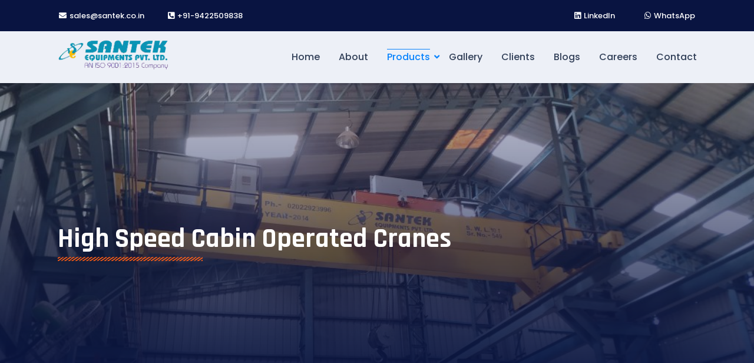

--- FILE ---
content_type: text/html; charset=UTF-8
request_url: https://santek.co.in/high-speed-cabin-operated-cranes/
body_size: 21394
content:
<!DOCTYPE html>
<html lang="en">
<head>
	<meta charset="UTF-8">
		<meta name='robots' content='index, follow, max-image-preview:large, max-snippet:-1, max-video-preview:-1' />
<meta name="viewport" content="width=device-width, initial-scale=1">
	<!-- This site is optimized with the Yoast SEO plugin v20.13 - https://yoast.com/wordpress/plugins/seo/ -->
	<title>High Speed Cabin Operated Cranes in Pune</title>
	<meta name="description" content="Santek Equipments is a leading manufacturer of high speed cabin operated cranes in Pune, India. Our cranes are known for their speed, precision, and reliability." />
	<link rel="canonical" href="https://santek.co.in/high-speed-cabin-operated-cranes/" />
	<meta property="og:locale" content="en_US" />
	<meta property="og:type" content="article" />
	<meta property="og:title" content="High Speed Cabin Operated Cranes in Pune" />
	<meta property="og:description" content="Santek Equipments is a leading manufacturer of high speed cabin operated cranes in Pune, India. Our cranes are known for their speed, precision, and reliability." />
	<meta property="og:url" content="https://santek.co.in/high-speed-cabin-operated-cranes/" />
	<meta property="og:site_name" content="Santek Equipments Pvt. Ltd." />
	<meta property="article:modified_time" content="2024-11-29T07:03:44+00:00" />
	<meta property="og:image" content="https://santek.co.in/wp-content/uploads/2022/09/3T3T-DG-Goliath-EOT-Crane.jpg" />
	<meta property="og:image:width" content="1024" />
	<meta property="og:image:height" content="768" />
	<meta property="og:image:type" content="image/jpeg" />
	<meta name="twitter:card" content="summary_large_image" />
	<meta name="twitter:title" content="High Speed Cabin Operated Cranes in Pune" />
	<meta name="twitter:description" content="Santek Equipments is a leading manufacturer of high speed cabin operated cranes in Pune, India. Our cranes are known for their speed, precision, and reliability." />
	<meta name="twitter:label1" content="Est. reading time" />
	<meta name="twitter:data1" content="3 minutes" />
	<script type="application/ld+json" class="yoast-schema-graph">{"@context":"https://schema.org","@graph":[{"@type":["WebPage","ItemPage"],"@id":"https://santek.co.in/high-speed-cabin-operated-cranes/","url":"https://santek.co.in/high-speed-cabin-operated-cranes/","name":"High Speed Cabin Operated Cranes in Pune","isPartOf":{"@id":"https://santek.co.in/#website"},"primaryImageOfPage":{"@id":"https://santek.co.in/high-speed-cabin-operated-cranes/#primaryimage"},"image":{"@id":"https://santek.co.in/high-speed-cabin-operated-cranes/#primaryimage"},"thumbnailUrl":"https://santek.co.in/wp-content/uploads/2022/09/3T3T-DG-Goliath-EOT-Crane.jpg","datePublished":"2023-04-04T07:37:13+00:00","dateModified":"2024-11-29T07:03:44+00:00","description":"Santek Equipments is a leading manufacturer of high speed cabin operated cranes in Pune, India. Our cranes are known for their speed, precision, and reliability.","breadcrumb":{"@id":"https://santek.co.in/high-speed-cabin-operated-cranes/#breadcrumb"},"inLanguage":"en","potentialAction":[{"@type":"ReadAction","target":["https://santek.co.in/high-speed-cabin-operated-cranes/"]}]},{"@type":"ImageObject","inLanguage":"en","@id":"https://santek.co.in/high-speed-cabin-operated-cranes/#primaryimage","url":"https://santek.co.in/wp-content/uploads/2022/09/3T3T-DG-Goliath-EOT-Crane.jpg","contentUrl":"https://santek.co.in/wp-content/uploads/2022/09/3T3T-DG-Goliath-EOT-Crane.jpg","width":1024,"height":768,"caption":"goliath crane manufacturers in India"},{"@type":"BreadcrumbList","@id":"https://santek.co.in/high-speed-cabin-operated-cranes/#breadcrumb","itemListElement":[{"@type":"ListItem","position":1,"name":"Home","item":"https://santek.co.in/"},{"@type":"ListItem","position":2,"name":"High Speed Cabin Operated Cranes"}]},{"@type":"WebSite","@id":"https://santek.co.in/#website","url":"https://santek.co.in/","name":"Santek Equipments Pvt. Ltd.","description":"Cranes Manufacturer &amp; Exporters in Pune, India","publisher":{"@id":"https://santek.co.in/#organization"},"potentialAction":[{"@type":"SearchAction","target":{"@type":"EntryPoint","urlTemplate":"https://santek.co.in/?s={search_term_string}"},"query-input":"required name=search_term_string"}],"inLanguage":"en"},{"@type":"Organization","@id":"https://santek.co.in/#organization","name":"Santek Equipments Pvt. Ltd.","url":"https://santek.co.in/","logo":{"@type":"ImageObject","inLanguage":"en","@id":"https://santek.co.in/#/schema/logo/image/","url":"https://santek.co.in/wp-content/uploads/2022/05/SL.png","contentUrl":"https://santek.co.in/wp-content/uploads/2022/05/SL.png","width":441,"height":135,"caption":"Santek Equipments Pvt. Ltd."},"image":{"@id":"https://santek.co.in/#/schema/logo/image/"},"sameAs":["https://www.linkedin.com/company/santek-equipments-pvt.-ltd/"]}]}</script>
	<!-- / Yoast SEO plugin. -->


<link rel='dns-prefetch' href='//www.googletagmanager.com' />
<link rel='dns-prefetch' href='//fonts.googleapis.com' />
<link rel="alternate" type="application/rss+xml" title="Santek Equipments Pvt. Ltd. &raquo; Feed" href="https://santek.co.in/feed/" />
<script>
window._wpemojiSettings = {"baseUrl":"https:\/\/s.w.org\/images\/core\/emoji\/14.0.0\/72x72\/","ext":".png","svgUrl":"https:\/\/s.w.org\/images\/core\/emoji\/14.0.0\/svg\/","svgExt":".svg","source":{"concatemoji":"https:\/\/santek.co.in\/wp-includes\/js\/wp-emoji-release.min.js?ver=6.2.8"}};
/*! This file is auto-generated */
!function(e,a,t){var n,r,o,i=a.createElement("canvas"),p=i.getContext&&i.getContext("2d");function s(e,t){p.clearRect(0,0,i.width,i.height),p.fillText(e,0,0);e=i.toDataURL();return p.clearRect(0,0,i.width,i.height),p.fillText(t,0,0),e===i.toDataURL()}function c(e){var t=a.createElement("script");t.src=e,t.defer=t.type="text/javascript",a.getElementsByTagName("head")[0].appendChild(t)}for(o=Array("flag","emoji"),t.supports={everything:!0,everythingExceptFlag:!0},r=0;r<o.length;r++)t.supports[o[r]]=function(e){if(p&&p.fillText)switch(p.textBaseline="top",p.font="600 32px Arial",e){case"flag":return s("\ud83c\udff3\ufe0f\u200d\u26a7\ufe0f","\ud83c\udff3\ufe0f\u200b\u26a7\ufe0f")?!1:!s("\ud83c\uddfa\ud83c\uddf3","\ud83c\uddfa\u200b\ud83c\uddf3")&&!s("\ud83c\udff4\udb40\udc67\udb40\udc62\udb40\udc65\udb40\udc6e\udb40\udc67\udb40\udc7f","\ud83c\udff4\u200b\udb40\udc67\u200b\udb40\udc62\u200b\udb40\udc65\u200b\udb40\udc6e\u200b\udb40\udc67\u200b\udb40\udc7f");case"emoji":return!s("\ud83e\udef1\ud83c\udffb\u200d\ud83e\udef2\ud83c\udfff","\ud83e\udef1\ud83c\udffb\u200b\ud83e\udef2\ud83c\udfff")}return!1}(o[r]),t.supports.everything=t.supports.everything&&t.supports[o[r]],"flag"!==o[r]&&(t.supports.everythingExceptFlag=t.supports.everythingExceptFlag&&t.supports[o[r]]);t.supports.everythingExceptFlag=t.supports.everythingExceptFlag&&!t.supports.flag,t.DOMReady=!1,t.readyCallback=function(){t.DOMReady=!0},t.supports.everything||(n=function(){t.readyCallback()},a.addEventListener?(a.addEventListener("DOMContentLoaded",n,!1),e.addEventListener("load",n,!1)):(e.attachEvent("onload",n),a.attachEvent("onreadystatechange",function(){"complete"===a.readyState&&t.readyCallback()})),(e=t.source||{}).concatemoji?c(e.concatemoji):e.wpemoji&&e.twemoji&&(c(e.twemoji),c(e.wpemoji)))}(window,document,window._wpemojiSettings);
</script>
<style>
img.wp-smiley,
img.emoji {
	display: inline !important;
	border: none !important;
	box-shadow: none !important;
	height: 1em !important;
	width: 1em !important;
	margin: 0 0.07em !important;
	vertical-align: -0.1em !important;
	background: none !important;
	padding: 0 !important;
}
</style>
	<link rel='stylesheet' id='hfe-widgets-style-css' href='https://santek.co.in/wp-content/plugins/header-footer-elementor/inc/widgets-css/frontend.css?ver=1.6.35' media='all' />
<link rel='stylesheet' id='classic-theme-styles-css' href='https://santek.co.in/wp-includes/css/classic-themes.min.css?ver=6.2.8' media='all' />
<style id='global-styles-inline-css'>
body{--wp--preset--color--black: #000000;--wp--preset--color--cyan-bluish-gray: #abb8c3;--wp--preset--color--white: #ffffff;--wp--preset--color--pale-pink: #f78da7;--wp--preset--color--vivid-red: #cf2e2e;--wp--preset--color--luminous-vivid-orange: #ff6900;--wp--preset--color--luminous-vivid-amber: #fcb900;--wp--preset--color--light-green-cyan: #7bdcb5;--wp--preset--color--vivid-green-cyan: #00d084;--wp--preset--color--pale-cyan-blue: #8ed1fc;--wp--preset--color--vivid-cyan-blue: #0693e3;--wp--preset--color--vivid-purple: #9b51e0;--wp--preset--gradient--vivid-cyan-blue-to-vivid-purple: linear-gradient(135deg,rgba(6,147,227,1) 0%,rgb(155,81,224) 100%);--wp--preset--gradient--light-green-cyan-to-vivid-green-cyan: linear-gradient(135deg,rgb(122,220,180) 0%,rgb(0,208,130) 100%);--wp--preset--gradient--luminous-vivid-amber-to-luminous-vivid-orange: linear-gradient(135deg,rgba(252,185,0,1) 0%,rgba(255,105,0,1) 100%);--wp--preset--gradient--luminous-vivid-orange-to-vivid-red: linear-gradient(135deg,rgba(255,105,0,1) 0%,rgb(207,46,46) 100%);--wp--preset--gradient--very-light-gray-to-cyan-bluish-gray: linear-gradient(135deg,rgb(238,238,238) 0%,rgb(169,184,195) 100%);--wp--preset--gradient--cool-to-warm-spectrum: linear-gradient(135deg,rgb(74,234,220) 0%,rgb(151,120,209) 20%,rgb(207,42,186) 40%,rgb(238,44,130) 60%,rgb(251,105,98) 80%,rgb(254,248,76) 100%);--wp--preset--gradient--blush-light-purple: linear-gradient(135deg,rgb(255,206,236) 0%,rgb(152,150,240) 100%);--wp--preset--gradient--blush-bordeaux: linear-gradient(135deg,rgb(254,205,165) 0%,rgb(254,45,45) 50%,rgb(107,0,62) 100%);--wp--preset--gradient--luminous-dusk: linear-gradient(135deg,rgb(255,203,112) 0%,rgb(199,81,192) 50%,rgb(65,88,208) 100%);--wp--preset--gradient--pale-ocean: linear-gradient(135deg,rgb(255,245,203) 0%,rgb(182,227,212) 50%,rgb(51,167,181) 100%);--wp--preset--gradient--electric-grass: linear-gradient(135deg,rgb(202,248,128) 0%,rgb(113,206,126) 100%);--wp--preset--gradient--midnight: linear-gradient(135deg,rgb(2,3,129) 0%,rgb(40,116,252) 100%);--wp--preset--duotone--dark-grayscale: url('#wp-duotone-dark-grayscale');--wp--preset--duotone--grayscale: url('#wp-duotone-grayscale');--wp--preset--duotone--purple-yellow: url('#wp-duotone-purple-yellow');--wp--preset--duotone--blue-red: url('#wp-duotone-blue-red');--wp--preset--duotone--midnight: url('#wp-duotone-midnight');--wp--preset--duotone--magenta-yellow: url('#wp-duotone-magenta-yellow');--wp--preset--duotone--purple-green: url('#wp-duotone-purple-green');--wp--preset--duotone--blue-orange: url('#wp-duotone-blue-orange');--wp--preset--font-size--small: 13px;--wp--preset--font-size--medium: 20px;--wp--preset--font-size--large: 36px;--wp--preset--font-size--x-large: 42px;--wp--preset--spacing--20: 0.44rem;--wp--preset--spacing--30: 0.67rem;--wp--preset--spacing--40: 1rem;--wp--preset--spacing--50: 1.5rem;--wp--preset--spacing--60: 2.25rem;--wp--preset--spacing--70: 3.38rem;--wp--preset--spacing--80: 5.06rem;--wp--preset--shadow--natural: 6px 6px 9px rgba(0, 0, 0, 0.2);--wp--preset--shadow--deep: 12px 12px 50px rgba(0, 0, 0, 0.4);--wp--preset--shadow--sharp: 6px 6px 0px rgba(0, 0, 0, 0.2);--wp--preset--shadow--outlined: 6px 6px 0px -3px rgba(255, 255, 255, 1), 6px 6px rgba(0, 0, 0, 1);--wp--preset--shadow--crisp: 6px 6px 0px rgba(0, 0, 0, 1);}:where(.is-layout-flex){gap: 0.5em;}body .is-layout-flow > .alignleft{float: left;margin-inline-start: 0;margin-inline-end: 2em;}body .is-layout-flow > .alignright{float: right;margin-inline-start: 2em;margin-inline-end: 0;}body .is-layout-flow > .aligncenter{margin-left: auto !important;margin-right: auto !important;}body .is-layout-constrained > .alignleft{float: left;margin-inline-start: 0;margin-inline-end: 2em;}body .is-layout-constrained > .alignright{float: right;margin-inline-start: 2em;margin-inline-end: 0;}body .is-layout-constrained > .aligncenter{margin-left: auto !important;margin-right: auto !important;}body .is-layout-constrained > :where(:not(.alignleft):not(.alignright):not(.alignfull)){max-width: var(--wp--style--global--content-size);margin-left: auto !important;margin-right: auto !important;}body .is-layout-constrained > .alignwide{max-width: var(--wp--style--global--wide-size);}body .is-layout-flex{display: flex;}body .is-layout-flex{flex-wrap: wrap;align-items: center;}body .is-layout-flex > *{margin: 0;}:where(.wp-block-columns.is-layout-flex){gap: 2em;}.has-black-color{color: var(--wp--preset--color--black) !important;}.has-cyan-bluish-gray-color{color: var(--wp--preset--color--cyan-bluish-gray) !important;}.has-white-color{color: var(--wp--preset--color--white) !important;}.has-pale-pink-color{color: var(--wp--preset--color--pale-pink) !important;}.has-vivid-red-color{color: var(--wp--preset--color--vivid-red) !important;}.has-luminous-vivid-orange-color{color: var(--wp--preset--color--luminous-vivid-orange) !important;}.has-luminous-vivid-amber-color{color: var(--wp--preset--color--luminous-vivid-amber) !important;}.has-light-green-cyan-color{color: var(--wp--preset--color--light-green-cyan) !important;}.has-vivid-green-cyan-color{color: var(--wp--preset--color--vivid-green-cyan) !important;}.has-pale-cyan-blue-color{color: var(--wp--preset--color--pale-cyan-blue) !important;}.has-vivid-cyan-blue-color{color: var(--wp--preset--color--vivid-cyan-blue) !important;}.has-vivid-purple-color{color: var(--wp--preset--color--vivid-purple) !important;}.has-black-background-color{background-color: var(--wp--preset--color--black) !important;}.has-cyan-bluish-gray-background-color{background-color: var(--wp--preset--color--cyan-bluish-gray) !important;}.has-white-background-color{background-color: var(--wp--preset--color--white) !important;}.has-pale-pink-background-color{background-color: var(--wp--preset--color--pale-pink) !important;}.has-vivid-red-background-color{background-color: var(--wp--preset--color--vivid-red) !important;}.has-luminous-vivid-orange-background-color{background-color: var(--wp--preset--color--luminous-vivid-orange) !important;}.has-luminous-vivid-amber-background-color{background-color: var(--wp--preset--color--luminous-vivid-amber) !important;}.has-light-green-cyan-background-color{background-color: var(--wp--preset--color--light-green-cyan) !important;}.has-vivid-green-cyan-background-color{background-color: var(--wp--preset--color--vivid-green-cyan) !important;}.has-pale-cyan-blue-background-color{background-color: var(--wp--preset--color--pale-cyan-blue) !important;}.has-vivid-cyan-blue-background-color{background-color: var(--wp--preset--color--vivid-cyan-blue) !important;}.has-vivid-purple-background-color{background-color: var(--wp--preset--color--vivid-purple) !important;}.has-black-border-color{border-color: var(--wp--preset--color--black) !important;}.has-cyan-bluish-gray-border-color{border-color: var(--wp--preset--color--cyan-bluish-gray) !important;}.has-white-border-color{border-color: var(--wp--preset--color--white) !important;}.has-pale-pink-border-color{border-color: var(--wp--preset--color--pale-pink) !important;}.has-vivid-red-border-color{border-color: var(--wp--preset--color--vivid-red) !important;}.has-luminous-vivid-orange-border-color{border-color: var(--wp--preset--color--luminous-vivid-orange) !important;}.has-luminous-vivid-amber-border-color{border-color: var(--wp--preset--color--luminous-vivid-amber) !important;}.has-light-green-cyan-border-color{border-color: var(--wp--preset--color--light-green-cyan) !important;}.has-vivid-green-cyan-border-color{border-color: var(--wp--preset--color--vivid-green-cyan) !important;}.has-pale-cyan-blue-border-color{border-color: var(--wp--preset--color--pale-cyan-blue) !important;}.has-vivid-cyan-blue-border-color{border-color: var(--wp--preset--color--vivid-cyan-blue) !important;}.has-vivid-purple-border-color{border-color: var(--wp--preset--color--vivid-purple) !important;}.has-vivid-cyan-blue-to-vivid-purple-gradient-background{background: var(--wp--preset--gradient--vivid-cyan-blue-to-vivid-purple) !important;}.has-light-green-cyan-to-vivid-green-cyan-gradient-background{background: var(--wp--preset--gradient--light-green-cyan-to-vivid-green-cyan) !important;}.has-luminous-vivid-amber-to-luminous-vivid-orange-gradient-background{background: var(--wp--preset--gradient--luminous-vivid-amber-to-luminous-vivid-orange) !important;}.has-luminous-vivid-orange-to-vivid-red-gradient-background{background: var(--wp--preset--gradient--luminous-vivid-orange-to-vivid-red) !important;}.has-very-light-gray-to-cyan-bluish-gray-gradient-background{background: var(--wp--preset--gradient--very-light-gray-to-cyan-bluish-gray) !important;}.has-cool-to-warm-spectrum-gradient-background{background: var(--wp--preset--gradient--cool-to-warm-spectrum) !important;}.has-blush-light-purple-gradient-background{background: var(--wp--preset--gradient--blush-light-purple) !important;}.has-blush-bordeaux-gradient-background{background: var(--wp--preset--gradient--blush-bordeaux) !important;}.has-luminous-dusk-gradient-background{background: var(--wp--preset--gradient--luminous-dusk) !important;}.has-pale-ocean-gradient-background{background: var(--wp--preset--gradient--pale-ocean) !important;}.has-electric-grass-gradient-background{background: var(--wp--preset--gradient--electric-grass) !important;}.has-midnight-gradient-background{background: var(--wp--preset--gradient--midnight) !important;}.has-small-font-size{font-size: var(--wp--preset--font-size--small) !important;}.has-medium-font-size{font-size: var(--wp--preset--font-size--medium) !important;}.has-large-font-size{font-size: var(--wp--preset--font-size--large) !important;}.has-x-large-font-size{font-size: var(--wp--preset--font-size--x-large) !important;}
.wp-block-navigation a:where(:not(.wp-element-button)){color: inherit;}
:where(.wp-block-columns.is-layout-flex){gap: 2em;}
.wp-block-pullquote{font-size: 1.5em;line-height: 1.6;}
</style>
<link rel='stylesheet' id='hfe-style-css' href='https://santek.co.in/wp-content/plugins/header-footer-elementor/assets/css/header-footer-elementor.css?ver=1.6.35' media='all' />
<link rel='stylesheet' id='elementor-icons-css' href='https://santek.co.in/wp-content/plugins/elementor/assets/lib/eicons/css/elementor-icons.min.css?ver=5.29.0' media='all' />
<link rel='stylesheet' id='elementor-frontend-css' href='https://santek.co.in/wp-content/plugins/elementor/assets/css/frontend-lite.min.css?ver=3.21.8' media='all' />
<link rel='stylesheet' id='swiper-css' href='https://santek.co.in/wp-content/plugins/elementor/assets/lib/swiper/v8/css/swiper.min.css?ver=8.4.5' media='all' />
<link rel='stylesheet' id='elementor-post-5-css' href='https://santek.co.in/wp-content/uploads/elementor/css/post-5.css?ver=1753264297' media='all' />
<link rel='stylesheet' id='elementor-post-2657-css' href='https://santek.co.in/wp-content/uploads/elementor/css/post-2657.css?ver=1753287995' media='all' />
<link rel='stylesheet' id='elementor-post-836-css' href='https://santek.co.in/wp-content/uploads/elementor/css/post-836.css?ver=1753264297' media='all' />
<link rel='stylesheet' id='elementor-post-1708-css' href='https://santek.co.in/wp-content/uploads/elementor/css/post-1708.css?ver=1766565688' media='all' />
<link rel='stylesheet' id='elementor-post-577-css' href='https://santek.co.in/wp-content/uploads/elementor/css/post-577.css?ver=1753265358' media='all' />
<link rel='stylesheet' id='cute-alert-css' href='https://santek.co.in/wp-content/plugins/metform/public/assets/lib/cute-alert/style.css?ver=4.0.2' media='all' />
<link rel='stylesheet' id='text-editor-style-css' href='https://santek.co.in/wp-content/plugins/metform/public/assets/css/text-editor.css?ver=4.0.2' media='all' />
<link rel='stylesheet' id='font-awesome-css' href='https://santek.co.in/wp-content/themes/oceanwp/assets/fonts/fontawesome/css/all.min.css?ver=6.7.2' media='all' />
<link rel='stylesheet' id='simple-line-icons-css' href='https://santek.co.in/wp-content/themes/oceanwp/assets/css/third/simple-line-icons.min.css?ver=2.4.0' media='all' />
<link rel='stylesheet' id='oceanwp-style-css' href='https://santek.co.in/wp-content/themes/oceanwp/assets/css/style.min.css?ver=4.1.1' media='all' />
<link rel='stylesheet' id='oceanwp-google-font-montserrat-css' href='//fonts.googleapis.com/css?family=Montserrat%3A100%2C200%2C300%2C400%2C500%2C600%2C700%2C800%2C900%2C100i%2C200i%2C300i%2C400i%2C500i%2C600i%2C700i%2C800i%2C900i&#038;subset=latin&#038;display=swap&#038;ver=6.2.8' media='all' />
<link rel='stylesheet' id='oceanwp-google-font-rajdhani-css' href='//fonts.googleapis.com/css?family=Rajdhani%3A100%2C200%2C300%2C400%2C500%2C600%2C700%2C800%2C900%2C100i%2C200i%2C300i%2C400i%2C500i%2C600i%2C700i%2C800i%2C900i&#038;subset=latin&#038;display=swap&#038;ver=6.2.8' media='all' />
<link rel='stylesheet' id='eael-general-css' href='https://santek.co.in/wp-content/plugins/essential-addons-for-elementor-lite/assets/front-end/css/view/general.min.css?ver=5.9.22' media='all' />
<link rel='stylesheet' id='wpr-text-animations-css-css' href='https://santek.co.in/wp-content/plugins/royal-elementor-addons/assets/css/lib/animations/text-animations.min.css?ver=1.3.976' media='all' />
<link rel='stylesheet' id='wpr-addons-css-css' href='https://santek.co.in/wp-content/plugins/royal-elementor-addons/assets/css/frontend.min.css?ver=1.3.976' media='all' />
<link rel='stylesheet' id='font-awesome-5-all-css' href='https://santek.co.in/wp-content/plugins/elementor/assets/lib/font-awesome/css/all.min.css?ver=5.9.22' media='all' />
<link rel='stylesheet' id='google-fonts-1-css' href='https://fonts.googleapis.com/css?family=Roboto%3A100%2C100italic%2C200%2C200italic%2C300%2C300italic%2C400%2C400italic%2C500%2C500italic%2C600%2C600italic%2C700%2C700italic%2C800%2C800italic%2C900%2C900italic%7CRoboto+Slab%3A100%2C100italic%2C200%2C200italic%2C300%2C300italic%2C400%2C400italic%2C500%2C500italic%2C600%2C600italic%2C700%2C700italic%2C800%2C800italic%2C900%2C900italic%7CRajdhani%3A100%2C100italic%2C200%2C200italic%2C300%2C300italic%2C400%2C400italic%2C500%2C500italic%2C600%2C600italic%2C700%2C700italic%2C800%2C800italic%2C900%2C900italic%7CPoppins%3A100%2C100italic%2C200%2C200italic%2C300%2C300italic%2C400%2C400italic%2C500%2C500italic%2C600%2C600italic%2C700%2C700italic%2C800%2C800italic%2C900%2C900italic%7CMontserrat%3A100%2C100italic%2C200%2C200italic%2C300%2C300italic%2C400%2C400italic%2C500%2C500italic%2C600%2C600italic%2C700%2C700italic%2C800%2C800italic%2C900%2C900italic&#038;display=auto&#038;ver=6.2.8' media='all' />
<link rel='stylesheet' id='elementor-icons-shared-0-css' href='https://santek.co.in/wp-content/plugins/elementor/assets/lib/font-awesome/css/fontawesome.min.css?ver=5.15.3' media='all' />
<link rel='stylesheet' id='elementor-icons-fa-solid-css' href='https://santek.co.in/wp-content/plugins/elementor/assets/lib/font-awesome/css/solid.min.css?ver=5.15.3' media='all' />
<link rel='stylesheet' id='elementor-icons-fa-brands-css' href='https://santek.co.in/wp-content/plugins/elementor/assets/lib/font-awesome/css/brands.min.css?ver=5.15.3' media='all' />
<link rel='stylesheet' id='elementor-icons-fa-regular-css' href='https://santek.co.in/wp-content/plugins/elementor/assets/lib/font-awesome/css/regular.min.css?ver=5.15.3' media='all' />
<link rel="preconnect" href="https://fonts.gstatic.com/" crossorigin><script data-cfasync="false" src='https://santek.co.in/wp-includes/js/jquery/jquery.min.js?ver=3.6.4' id='jquery-core-js'></script>
<script data-cfasync="false" src='https://santek.co.in/wp-includes/js/jquery/jquery-migrate.min.js?ver=3.4.0' id='jquery-migrate-js'></script>

<!-- Google tag (gtag.js) snippet added by Site Kit -->

<!-- Google Analytics snippet added by Site Kit -->
<script src='https://www.googletagmanager.com/gtag/js?id=GT-PHWWS56' id='google_gtagjs-js' async></script>
<script id='google_gtagjs-js-after'>
window.dataLayer = window.dataLayer || [];function gtag(){dataLayer.push(arguments);}
gtag("set","linker",{"domains":["santek.co.in"]});
gtag("js", new Date());
gtag("set", "developer_id.dZTNiMT", true);
gtag("config", "GT-PHWWS56");
</script>

<!-- End Google tag (gtag.js) snippet added by Site Kit -->
<link rel="https://api.w.org/" href="https://santek.co.in/wp-json/" /><link rel="alternate" type="application/json" href="https://santek.co.in/wp-json/wp/v2/pages/2657" /><link rel="EditURI" type="application/rsd+xml" title="RSD" href="https://santek.co.in/xmlrpc.php?rsd" />
<link rel="wlwmanifest" type="application/wlwmanifest+xml" href="https://santek.co.in/wp-includes/wlwmanifest.xml" />
<meta name="generator" content="WordPress 6.2.8" />
<link rel='shortlink' href='https://santek.co.in/?p=2657' />
<link rel="alternate" type="application/json+oembed" href="https://santek.co.in/wp-json/oembed/1.0/embed?url=https%3A%2F%2Fsantek.co.in%2Fhigh-speed-cabin-operated-cranes%2F" />
<link rel="alternate" type="text/xml+oembed" href="https://santek.co.in/wp-json/oembed/1.0/embed?url=https%3A%2F%2Fsantek.co.in%2Fhigh-speed-cabin-operated-cranes%2F&#038;format=xml" />
<meta name="generator" content="Site Kit by Google 1.128.0" /><meta name="generator" content="Elementor 3.21.8; features: e_optimized_assets_loading, e_optimized_css_loading, additional_custom_breakpoints; settings: css_print_method-external, google_font-enabled, font_display-auto">
<link rel="icon" href="https://santek.co.in/wp-content/uploads/2022/08/SE-Fav-150x150.png" sizes="32x32" />
<link rel="icon" href="https://santek.co.in/wp-content/uploads/2022/08/SE-Fav.png" sizes="192x192" />
<link rel="apple-touch-icon" href="https://santek.co.in/wp-content/uploads/2022/08/SE-Fav.png" />
<meta name="msapplication-TileImage" content="https://santek.co.in/wp-content/uploads/2022/08/SE-Fav.png" />
		<style id="wp-custom-css">
			/** Start Block Kit CSS:144-3-3a7d335f39a8579c20cdf02f8d462582 **/.envato-block__preview{overflow:visible}/* Envato Kit 141 Custom Styles - Applied to the element under Advanced */.elementor-headline-animation-type-drop-in .elementor-headline-dynamic-wrapper{text-align:center}.envato-kit-141-top-0 h1,.envato-kit-141-top-0 h2,.envato-kit-141-top-0 h3,.envato-kit-141-top-0 h4,.envato-kit-141-top-0 h5,.envato-kit-141-top-0 h6,.envato-kit-141-top-0 p{margin-top:0}.envato-kit-141-newsletter-inline .elementor-field-textual.elementor-size-md{padding-left:1.5rem;padding-right:1.5rem}.envato-kit-141-bottom-0 p{margin-bottom:0}.envato-kit-141-bottom-8 .elementor-price-list .elementor-price-list-item .elementor-price-list-header{margin-bottom:.5rem}.envato-kit-141.elementor-widget-testimonial-carousel.elementor-pagination-type-bullets .swiper-container{padding-bottom:52px}.envato-kit-141-display-inline{display:inline-block}.envato-kit-141 .elementor-slick-slider ul.slick-dots{bottom:-40px}/** End Block Kit CSS:144-3-3a7d335f39a8579c20cdf02f8d462582 **//** Start Block Kit CSS:141-3-1d55f1e76be9fb1a8d9de88accbe962f **/.envato-kit-138-bracket .elementor-widget-container >*:before{content:"[";color:#ffab00;display:inline-block;margin-right:4px;line-height:1em;position:relative;top:-1px}.envato-kit-138-bracket .elementor-widget-container >*:after{content:"]";color:#ffab00;display:inline-block;margin-left:4px;line-height:1em;position:relative;top:-1px}/** End Block Kit CSS:141-3-1d55f1e76be9fb1a8d9de88accbe962f **//** Start Block Kit CSS:135-3-c665d4805631b9a8bf464e65129b2f58 **/.envato-block__preview{overflow:visible}/** End Block Kit CSS:135-3-c665d4805631b9a8bf464e65129b2f58 **//** Start Template Kit CSS:Construction & Industrial (css/customizer.css) **//*-------------------------------------------------------------- >>>TABLE OF CONTENTS:---------------------------------------------------------------- # Home # About Us # Services # FAQ # Projects ## Project 2 Columns ## Project 3 Columns ## Project 4 Columns # Contact Us # Contact Us - Style 2 --------------------------------------------------------------*//*-------------------------------------------------------------- # Home --------------------------------------------------------------*/.collection-10-main-slider .slick-slide-inner{position:relative;overflow:hidden}.collection-10-main-slider .slick-slide-inner:before{content:"";display:block;position:absolute;top:-1000px;left:-1200px;width:2000px;height:2000px;background-color:#ff3600;opacity:0.7;-moz-transform:rotate(45deg);-webkit-transform:rotate(45deg);transform:rotate(45deg);z-index:99}.collection-10-main-slider .slick-slide-inner:after{content:"";display:block;position:absolute;top:50%;left:100px;width:250px;height:1px;margin-top:75px;background-color:#fff;opacity:0.7;z-index:102}/*.collection-10-main-slider .slick-slide-inner a:before{content:"Contact Us";display:inline-block;position:absolute;top:50%;margin-top:100px;font-family:Roboto,sans-serif;text-transform:uppercase;left:100px;padding:10px 20px;border:2px solid #fff;color:#fff;z-index:101}*/.collection-10-main-slider .elementor-image-carousel-caption{position:absolute;top:50%;left:100px;max-width:600px;text-align:left !important;-moz-transform:translateY(-50%);-webkit-transform:translateY(-50%);transform:translateY(-50%);z-index:100}@media only screen and ( max-width:1550px ){.collection-10-main-slider .slick-slide-inner:before{left:-1360px}}@media only screen and ( max-width:1200px ){.collection-10-main-slider .elementor-image-carousel-caption{font-size:3em !important}.home-out-col >.elementor-column-wrap{margin-top:0 !important}}@media only screen and ( max-width:1100px ){.collection-10-main-slider .slick-slide-inner:before{top:0;left:0;width:650px;-moz-transform:none;-webkit-transform:none;transform:none}}@media only screen and ( max-width:920px ){.collection-10-main-slider .slick-slide-inner:before{display:none}.collection-10-main-slider .slick-slide-inner:after{display:none}.collection-10-main-slider .slick-slide-inner a:before{display:none}.collection-10-main-slider .elementor-image-carousel-caption{position:static;max-width:none;text-align:left !important;-moz-transform:none;-webkit-transform:none;transform:none;font-size:2em;padding:30px;background-color:#ff3600}}@media only screen and ( max-width:920px ){.collection-10-main-slider .elementor-image-carousel-caption{font-size:1.5em !important}}@media only screen and ( max-width:668px ){.collection-10-main-slider .elementor-image-carousel-caption{font-size:1.3em !important}}/*-------------------------------------------------------------- # About Us --------------------------------------------------------------*/.collection-10-no-col{min-width:75px}/*-------------------------------------------------------------- # Services --------------------------------------------------------------*/.collection-10-service-image .wp-caption{position:relative}.collection-10-service-image .wp-caption-text{position:absolute;bottom:70px;left:20px;text-shadow:1px 1px 1px rgba(0,0,0,0.4);z-index:99}.collection-10-service-image .wp-caption a:after{content:"Read More";font-family:"Roboto",sans-serif;padding:10px 20px;font-size:.871em;line-height:1em;border:1px solid #fff;color:#fff;position:absolute;bottom:20px;left:20px;text-shadow:1px 1px 1px rgba(0,0,0,0.4);box-shadow:1px 1px 1px rgba(0,0,0,0.4);z-index:100}.collection-10-service-image .wp-caption a:hover:after{background-color:#fff;color:#1d1d37;text-shadow:none}/*-------------------------------------------------------------- # FAQ --------------------------------------------------------------*/.collection-10-accordion .elementor-toggle-item{border:2px solid #f1f2f4;padding:50px 0;margin-bottom:20px !important}.collection-10-accordion .elementor-toggle-icon{display:none !important}.collection-10-accordion .elementor-tab-title{border-bottom:0 !important;outline:none;font-size:22px;line-height:2.2rem;margin:0 165px !important;padding:0 30px !important;position:relative;color:#23232c !important}.collection-10-accordion .elementor-tab-title:before{content:"QUESTIONS";display:block;position:absolute;top:7px;left:-100px;font-size:12px;line-height:2.1em;color:#7c7c80}.collection-10-accordion .elementor-tab-title:after{content:"\f067";font-family:'FontAwesome';display:block;position:absolute;top:-13px;right:-100px;width:50px;height:50px;font-size:14px;text-align:center;line-height:47px;-webkit-border-radius:50%;-moz-border-radius:50%;border-radius:50%;color:#7c7c80;border:2px solid #f1f2f4;-webkit-transition:all 0.5s cubic-bezier(.22,.52,.25,.93);-moz-transition:all 0.5s cubic-bezier(.22,.52,.25,.93);transition:all 0.5s cubic-bezier(.22,.52,.25,.93)}.collection-10-accordion .elementor-tab-title.elementor-active:after{content:"\f068";color:#23232c;border:2px solid #23232c}.collection-10-accordion .elementor-tab-content{border-bottom:0 !important;outline:none;font-size:16px;line-height:1.7em;margin:0 165px !important;padding:50px 30px 0 !important;position:relative}@media only screen and (max-width:668px){.collection-10-accordion .elementor-tab-title{margin-left:0 !important;margin-right:70px !important}.collection-10-accordion .elementor-tab-title:before{display:none}.collection-10-accordion .elementor-tab-title:after{right:-30px}.collection-10-accordion .elementor-tab-content{margin-left:0 !important;margin-right:20px !important}}/*-------------------------------------------------------------- # Projects --------------------------------------------------------------*/.project-col .wp-caption{position:relative;overflow:hidden}.project-col .wp-caption img{transition:opacity 0.5s ease-out;-webkit-transition:opacity 0.5s ease-out;-moz-transition:opacity 0.5s ease-out}.project-col .wp-caption:hover img{opacity:0.9}.project-col .wp-caption .wp-caption-text{position:absolute;left:0;top:0;background-color:#fff;padding-left:28px;padding-right:14px}.project-col .wp-caption .wp-caption-text:after{content:"";display:block;position:absolute;bottom:0;right:-75px;height:0;width:0;border-left:75px solid #fff;border-bottom:75px solid transparent;border-top:0 solid transparent}/*-------------------------------------------------------------- ## Projects 2 Columns --------------------------------------------------------------*//*-------------------------------------------------------------- ## Projects 3 Columns --------------------------------------------------------------*/.project-col-3 .wp-caption .wp-caption-text{position:absolute;padding-left:18px;padding-right:10px}/*-------------------------------------------------------------- ## Projects 4 Columns --------------------------------------------------------------*/.project-col-4 .wp-caption .wp-caption-text{position:absolute;padding-left:14px;padding-right:10px}/*-------------------------------------------------------------- # Contact Us --------------------------------------------------------------*/.heading-with-border{position:relative}.heading-with-border:after{content:"";display:block;position:absolute;bottom:-15px;left:0;height:2px;width:110px;background-color:#ff3600}/*-------------------------------------------------------------- # Contact Us - Style 2 --------------------------------------------------------------*/.heading-with-border{position:relative}.heading-with-border:after{content:"";display:block;position:absolute;bottom:-15px;left:0;height:2px;width:110px;background-color:#ff3600}/** End Template Kit CSS:Construction & Industrial (css/customizer.css) **//** Start Block Kit CSS:142-3-a175df65179b9ef6a5ca9f1b2c0202b9 **/.envato-block__preview{overflow:visible}/* Border Radius */.envato-kit-139-accordion .elementor-widget-container{border-radius:10px !important}.envato-kit-139-map iframe,.envato-kit-139-slider .slick-slide,.envato-kit-139-flipbox .elementor-flip-box div{border-radius:10px !important}/** End Block Kit CSS:142-3-a175df65179b9ef6a5ca9f1b2c0202b9 **//** Start Block Kit CSS:105-3-0fb64e69c49a8e10692d28840c54ef95 **/.envato-kit-102-phone-overlay{position:absolute !important;display:block !important;top:0;left:0;right:0;margin:auto;z-index:1}/** End Block Kit CSS:105-3-0fb64e69c49a8e10692d28840c54ef95 **//** Start Block Kit CSS:71-3-d415519effd9e11f35d2438c58ea7ebf **/.envato-block__preview{overflow:visible}/** End Block Kit CSS:71-3-d415519effd9e11f35d2438c58ea7ebf **/.grecaptcha-badge{visibility:hidden}.comment-respond{display:none !important}		</style>
		<style id="wpr_lightbox_styles">
				.lg-backdrop {
					background-color: rgba(0,0,0,0.6) !important;
				}
				.lg-toolbar,
				.lg-dropdown {
					background-color: rgba(0,0,0,0.8) !important;
				}
				.lg-dropdown:after {
					border-bottom-color: rgba(0,0,0,0.8) !important;
				}
				.lg-sub-html {
					background-color: rgba(0,0,0,0.8) !important;
				}
				.lg-thumb-outer,
				.lg-progress-bar {
					background-color: #444444 !important;
				}
				.lg-progress {
					background-color: #a90707 !important;
				}
				.lg-icon {
					color: #efefef !important;
					font-size: 20px !important;
				}
				.lg-icon.lg-toogle-thumb {
					font-size: 24px !important;
				}
				.lg-icon:hover,
				.lg-dropdown-text:hover {
					color: #ffffff !important;
				}
				.lg-sub-html,
				.lg-dropdown-text {
					color: #efefef !important;
					font-size: 14px !important;
				}
				#lg-counter {
					color: #efefef !important;
					font-size: 14px !important;
				}
				.lg-prev,
				.lg-next {
					font-size: 35px !important;
				}

				/* Defaults */
				.lg-icon {
				background-color: transparent !important;
				}

				#lg-counter {
				opacity: 0.9;
				}

				.lg-thumb-outer {
				padding: 0 10px;
				}

				.lg-thumb-item {
				border-radius: 0 !important;
				border: none !important;
				opacity: 0.5;
				}

				.lg-thumb-item.active {
					opacity: 1;
				}
	         </style><!-- OceanWP CSS -->
<style type="text/css">
/* Colors */body .theme-button,body input[type="submit"],body button[type="submit"],body button,body .button,body div.wpforms-container-full .wpforms-form input[type=submit],body div.wpforms-container-full .wpforms-form button[type=submit],body div.wpforms-container-full .wpforms-form .wpforms-page-button,.woocommerce-cart .wp-element-button,.woocommerce-checkout .wp-element-button,.wp-block-button__link{border-color:#ffffff}body .theme-button:hover,body input[type="submit"]:hover,body button[type="submit"]:hover,body button:hover,body .button:hover,body div.wpforms-container-full .wpforms-form input[type=submit]:hover,body div.wpforms-container-full .wpforms-form input[type=submit]:active,body div.wpforms-container-full .wpforms-form button[type=submit]:hover,body div.wpforms-container-full .wpforms-form button[type=submit]:active,body div.wpforms-container-full .wpforms-form .wpforms-page-button:hover,body div.wpforms-container-full .wpforms-form .wpforms-page-button:active,.woocommerce-cart .wp-element-button:hover,.woocommerce-checkout .wp-element-button:hover,.wp-block-button__link:hover{border-color:#ffffff}/* OceanWP Style Settings CSS */.theme-button,input[type="submit"],button[type="submit"],button,.button,body div.wpforms-container-full .wpforms-form input[type=submit],body div.wpforms-container-full .wpforms-form button[type=submit],body div.wpforms-container-full .wpforms-form .wpforms-page-button{border-style:solid}.theme-button,input[type="submit"],button[type="submit"],button,.button,body div.wpforms-container-full .wpforms-form input[type=submit],body div.wpforms-container-full .wpforms-form button[type=submit],body div.wpforms-container-full .wpforms-form .wpforms-page-button{border-width:1px}form input[type="text"],form input[type="password"],form input[type="email"],form input[type="url"],form input[type="date"],form input[type="month"],form input[type="time"],form input[type="datetime"],form input[type="datetime-local"],form input[type="week"],form input[type="number"],form input[type="search"],form input[type="tel"],form input[type="color"],form select,form textarea,.woocommerce .woocommerce-checkout .select2-container--default .select2-selection--single{border-style:solid}body div.wpforms-container-full .wpforms-form input[type=date],body div.wpforms-container-full .wpforms-form input[type=datetime],body div.wpforms-container-full .wpforms-form input[type=datetime-local],body div.wpforms-container-full .wpforms-form input[type=email],body div.wpforms-container-full .wpforms-form input[type=month],body div.wpforms-container-full .wpforms-form input[type=number],body div.wpforms-container-full .wpforms-form input[type=password],body div.wpforms-container-full .wpforms-form input[type=range],body div.wpforms-container-full .wpforms-form input[type=search],body div.wpforms-container-full .wpforms-form input[type=tel],body div.wpforms-container-full .wpforms-form input[type=text],body div.wpforms-container-full .wpforms-form input[type=time],body div.wpforms-container-full .wpforms-form input[type=url],body div.wpforms-container-full .wpforms-form input[type=week],body div.wpforms-container-full .wpforms-form select,body div.wpforms-container-full .wpforms-form textarea{border-style:solid}form input[type="text"],form input[type="password"],form input[type="email"],form input[type="url"],form input[type="date"],form input[type="month"],form input[type="time"],form input[type="datetime"],form input[type="datetime-local"],form input[type="week"],form input[type="number"],form input[type="search"],form input[type="tel"],form input[type="color"],form select,form textarea{border-radius:3px}body div.wpforms-container-full .wpforms-form input[type=date],body div.wpforms-container-full .wpforms-form input[type=datetime],body div.wpforms-container-full .wpforms-form input[type=datetime-local],body div.wpforms-container-full .wpforms-form input[type=email],body div.wpforms-container-full .wpforms-form input[type=month],body div.wpforms-container-full .wpforms-form input[type=number],body div.wpforms-container-full .wpforms-form input[type=password],body div.wpforms-container-full .wpforms-form input[type=range],body div.wpforms-container-full .wpforms-form input[type=search],body div.wpforms-container-full .wpforms-form input[type=tel],body div.wpforms-container-full .wpforms-form input[type=text],body div.wpforms-container-full .wpforms-form input[type=time],body div.wpforms-container-full .wpforms-form input[type=url],body div.wpforms-container-full .wpforms-form input[type=week],body div.wpforms-container-full .wpforms-form select,body div.wpforms-container-full .wpforms-form textarea{border-radius:3px}/* Header */#site-header.has-header-media .overlay-header-media{background-color:rgba(0,0,0,0.5)}/* Blog CSS */.single-post .entry-title{color:#1d1d37}.ocean-single-post-header ul.meta-item li a:hover{color:#333333}/* Typography */body{font-size:14px;line-height:1.8}h1,h2,h3,h4,h5,h6,.theme-heading,.widget-title,.oceanwp-widget-recent-posts-title,.comment-reply-title,.entry-title,.sidebar-box .widget-title{line-height:1.4;font-weight:700}h1{font-size:23px;line-height:1.4}h2{font-size:20px;line-height:1.4}h3{font-family:Montserrat;font-size:14px;line-height:1.4;font-weight:400}h4{font-size:17px;line-height:1.4}h5{font-size:14px;line-height:1.4}h6{font-size:15px;line-height:1.4}.page-header .page-header-title,.page-header.background-image-page-header .page-header-title{font-size:32px;line-height:1.4}.page-header .page-subheading{font-size:15px;line-height:1.8}.site-breadcrumbs,.site-breadcrumbs a{font-size:13px;line-height:1.4}#top-bar-content,#top-bar-social-alt{font-size:12px;line-height:1.8}#site-logo a.site-logo-text{font-size:24px;line-height:1.8}.dropdown-menu ul li a.menu-link,#site-header.full_screen-header .fs-dropdown-menu ul.sub-menu li a{font-size:12px;line-height:1.2;letter-spacing:.6px}.sidr-class-dropdown-menu li a,a.sidr-class-toggle-sidr-close,#mobile-dropdown ul li a,body #mobile-fullscreen ul li a{font-size:15px;line-height:1.8}.blog-entry.post .blog-entry-header .entry-title a{font-family:Rajdhani;font-size:3.3em;line-height:1.4;font-weight:800;text-transform:capitalize}.ocean-single-post-header .single-post-title{font-size:34px;line-height:1.4;letter-spacing:.6px}.ocean-single-post-header ul.meta-item li,.ocean-single-post-header ul.meta-item li a{font-size:13px;line-height:1.4;letter-spacing:.6px}.ocean-single-post-header .post-author-name,.ocean-single-post-header .post-author-name a{font-size:14px;line-height:1.4;letter-spacing:.6px}.ocean-single-post-header .post-author-description{font-size:12px;line-height:1.4;letter-spacing:.6px}.single-post .entry-title{font-family:Rajdhani;font-size:3.3em;line-height:1.4;letter-spacing:.6px;font-weight:800;text-transform:capitalize}.single-post ul.meta li,.single-post ul.meta li a{font-size:14px;line-height:1.4;letter-spacing:.6px}.sidebar-box .widget-title,.sidebar-box.widget_block .wp-block-heading{font-size:13px;line-height:1;letter-spacing:1px}#footer-widgets .footer-box .widget-title{font-size:13px;line-height:1;letter-spacing:1px}#footer-bottom #copyright{font-size:12px;line-height:1}#footer-bottom #footer-bottom-menu{font-size:12px;line-height:1}.woocommerce-store-notice.demo_store{line-height:2;letter-spacing:1.5px}.demo_store .woocommerce-store-notice__dismiss-link{line-height:2;letter-spacing:1.5px}.woocommerce ul.products li.product li.title h2,.woocommerce ul.products li.product li.title a{font-size:14px;line-height:1.5}.woocommerce ul.products li.product li.category,.woocommerce ul.products li.product li.category a{font-size:12px;line-height:1}.woocommerce ul.products li.product .price{font-size:18px;line-height:1}.woocommerce ul.products li.product .button,.woocommerce ul.products li.product .product-inner .added_to_cart{font-size:12px;line-height:1.5;letter-spacing:1px}.woocommerce ul.products li.owp-woo-cond-notice span,.woocommerce ul.products li.owp-woo-cond-notice a{font-size:16px;line-height:1;letter-spacing:1px;font-weight:600;text-transform:capitalize}.woocommerce div.product .product_title{font-size:24px;line-height:1.4;letter-spacing:.6px}.woocommerce div.product p.price{font-size:36px;line-height:1}.woocommerce .owp-btn-normal .summary form button.button,.woocommerce .owp-btn-big .summary form button.button,.woocommerce .owp-btn-very-big .summary form button.button{font-size:12px;line-height:1.5;letter-spacing:1px;text-transform:uppercase}.woocommerce div.owp-woo-single-cond-notice span,.woocommerce div.owp-woo-single-cond-notice a{font-size:18px;line-height:2;letter-spacing:1.5px;font-weight:600;text-transform:capitalize}
</style>	<meta name="viewport" content="width=device-width, initial-scale=1.0, viewport-fit=cover" /></head>
<body class="page-template page-template-elementor_canvas page page-id-2657 wp-embed-responsive ehf-header ehf-footer ehf-template-oceanwp ehf-stylesheet-oceanwp oceanwp-theme dropdown-mobile no-header-border default-breakpoint has-sidebar content-right-sidebar page-header-disabled has-breadcrumbs elementor-default elementor-template-canvas elementor-kit-5 elementor-page elementor-page-2657">
	<svg xmlns="http://www.w3.org/2000/svg" viewBox="0 0 0 0" width="0" height="0" focusable="false" role="none" style="visibility: hidden; position: absolute; left: -9999px; overflow: hidden;" ><defs><filter id="wp-duotone-dark-grayscale"><feColorMatrix color-interpolation-filters="sRGB" type="matrix" values=" .299 .587 .114 0 0 .299 .587 .114 0 0 .299 .587 .114 0 0 .299 .587 .114 0 0 " /><feComponentTransfer color-interpolation-filters="sRGB" ><feFuncR type="table" tableValues="0 0.49803921568627" /><feFuncG type="table" tableValues="0 0.49803921568627" /><feFuncB type="table" tableValues="0 0.49803921568627" /><feFuncA type="table" tableValues="1 1" /></feComponentTransfer><feComposite in2="SourceGraphic" operator="in" /></filter></defs></svg><svg xmlns="http://www.w3.org/2000/svg" viewBox="0 0 0 0" width="0" height="0" focusable="false" role="none" style="visibility: hidden; position: absolute; left: -9999px; overflow: hidden;" ><defs><filter id="wp-duotone-grayscale"><feColorMatrix color-interpolation-filters="sRGB" type="matrix" values=" .299 .587 .114 0 0 .299 .587 .114 0 0 .299 .587 .114 0 0 .299 .587 .114 0 0 " /><feComponentTransfer color-interpolation-filters="sRGB" ><feFuncR type="table" tableValues="0 1" /><feFuncG type="table" tableValues="0 1" /><feFuncB type="table" tableValues="0 1" /><feFuncA type="table" tableValues="1 1" /></feComponentTransfer><feComposite in2="SourceGraphic" operator="in" /></filter></defs></svg><svg xmlns="http://www.w3.org/2000/svg" viewBox="0 0 0 0" width="0" height="0" focusable="false" role="none" style="visibility: hidden; position: absolute; left: -9999px; overflow: hidden;" ><defs><filter id="wp-duotone-purple-yellow"><feColorMatrix color-interpolation-filters="sRGB" type="matrix" values=" .299 .587 .114 0 0 .299 .587 .114 0 0 .299 .587 .114 0 0 .299 .587 .114 0 0 " /><feComponentTransfer color-interpolation-filters="sRGB" ><feFuncR type="table" tableValues="0.54901960784314 0.98823529411765" /><feFuncG type="table" tableValues="0 1" /><feFuncB type="table" tableValues="0.71764705882353 0.25490196078431" /><feFuncA type="table" tableValues="1 1" /></feComponentTransfer><feComposite in2="SourceGraphic" operator="in" /></filter></defs></svg><svg xmlns="http://www.w3.org/2000/svg" viewBox="0 0 0 0" width="0" height="0" focusable="false" role="none" style="visibility: hidden; position: absolute; left: -9999px; overflow: hidden;" ><defs><filter id="wp-duotone-blue-red"><feColorMatrix color-interpolation-filters="sRGB" type="matrix" values=" .299 .587 .114 0 0 .299 .587 .114 0 0 .299 .587 .114 0 0 .299 .587 .114 0 0 " /><feComponentTransfer color-interpolation-filters="sRGB" ><feFuncR type="table" tableValues="0 1" /><feFuncG type="table" tableValues="0 0.27843137254902" /><feFuncB type="table" tableValues="0.5921568627451 0.27843137254902" /><feFuncA type="table" tableValues="1 1" /></feComponentTransfer><feComposite in2="SourceGraphic" operator="in" /></filter></defs></svg><svg xmlns="http://www.w3.org/2000/svg" viewBox="0 0 0 0" width="0" height="0" focusable="false" role="none" style="visibility: hidden; position: absolute; left: -9999px; overflow: hidden;" ><defs><filter id="wp-duotone-midnight"><feColorMatrix color-interpolation-filters="sRGB" type="matrix" values=" .299 .587 .114 0 0 .299 .587 .114 0 0 .299 .587 .114 0 0 .299 .587 .114 0 0 " /><feComponentTransfer color-interpolation-filters="sRGB" ><feFuncR type="table" tableValues="0 0" /><feFuncG type="table" tableValues="0 0.64705882352941" /><feFuncB type="table" tableValues="0 1" /><feFuncA type="table" tableValues="1 1" /></feComponentTransfer><feComposite in2="SourceGraphic" operator="in" /></filter></defs></svg><svg xmlns="http://www.w3.org/2000/svg" viewBox="0 0 0 0" width="0" height="0" focusable="false" role="none" style="visibility: hidden; position: absolute; left: -9999px; overflow: hidden;" ><defs><filter id="wp-duotone-magenta-yellow"><feColorMatrix color-interpolation-filters="sRGB" type="matrix" values=" .299 .587 .114 0 0 .299 .587 .114 0 0 .299 .587 .114 0 0 .299 .587 .114 0 0 " /><feComponentTransfer color-interpolation-filters="sRGB" ><feFuncR type="table" tableValues="0.78039215686275 1" /><feFuncG type="table" tableValues="0 0.94901960784314" /><feFuncB type="table" tableValues="0.35294117647059 0.47058823529412" /><feFuncA type="table" tableValues="1 1" /></feComponentTransfer><feComposite in2="SourceGraphic" operator="in" /></filter></defs></svg><svg xmlns="http://www.w3.org/2000/svg" viewBox="0 0 0 0" width="0" height="0" focusable="false" role="none" style="visibility: hidden; position: absolute; left: -9999px; overflow: hidden;" ><defs><filter id="wp-duotone-purple-green"><feColorMatrix color-interpolation-filters="sRGB" type="matrix" values=" .299 .587 .114 0 0 .299 .587 .114 0 0 .299 .587 .114 0 0 .299 .587 .114 0 0 " /><feComponentTransfer color-interpolation-filters="sRGB" ><feFuncR type="table" tableValues="0.65098039215686 0.40392156862745" /><feFuncG type="table" tableValues="0 1" /><feFuncB type="table" tableValues="0.44705882352941 0.4" /><feFuncA type="table" tableValues="1 1" /></feComponentTransfer><feComposite in2="SourceGraphic" operator="in" /></filter></defs></svg><svg xmlns="http://www.w3.org/2000/svg" viewBox="0 0 0 0" width="0" height="0" focusable="false" role="none" style="visibility: hidden; position: absolute; left: -9999px; overflow: hidden;" ><defs><filter id="wp-duotone-blue-orange"><feColorMatrix color-interpolation-filters="sRGB" type="matrix" values=" .299 .587 .114 0 0 .299 .587 .114 0 0 .299 .587 .114 0 0 .299 .587 .114 0 0 " /><feComponentTransfer color-interpolation-filters="sRGB" ><feFuncR type="table" tableValues="0.098039215686275 1" /><feFuncG type="table" tableValues="0 0.66274509803922" /><feFuncB type="table" tableValues="0.84705882352941 0.41960784313725" /><feFuncA type="table" tableValues="1 1" /></feComponentTransfer><feComposite in2="SourceGraphic" operator="in" /></filter></defs></svg>		<header id="masthead" itemscope="itemscope" itemtype="https://schema.org/WPHeader">
			<p class="main-title bhf-hidden" itemprop="headline"><a href="https://santek.co.in" title="Santek Equipments Pvt. Ltd." rel="home">Santek Equipments Pvt. Ltd.</a></p>
					<div data-elementor-type="wp-post" data-elementor-id="836" class="elementor elementor-836">
						<section class="elementor-section elementor-top-section elementor-element elementor-element-4b36b71 elementor-hidden-mobile elementor-section-boxed elementor-section-height-default elementor-section-height-default wpr-particle-no wpr-jarallax-no wpr-parallax-no wpr-sticky-section-no" data-id="4b36b71" data-element_type="section" data-settings="{&quot;background_background&quot;:&quot;classic&quot;}">
						<div class="elementor-container elementor-column-gap-default">
					<div class="elementor-column elementor-col-50 elementor-top-column elementor-element elementor-element-c841b93" data-id="c841b93" data-element_type="column">
			<div class="elementor-widget-wrap elementor-element-populated">
						<div class="elementor-element elementor-element-1806ad3 elementor-widget__width-auto elementor-widget elementor-widget-button" data-id="1806ad3" data-element_type="widget" data-widget_type="button.default">
				<div class="elementor-widget-container">
					<div class="elementor-button-wrapper">
			<a class="elementor-button elementor-button-link elementor-size-xs" href="mailto:sales@santek.co.in">
						<span class="elementor-button-content-wrapper">
						<span class="elementor-button-icon elementor-align-icon-left">
				<i aria-hidden="true" class="fas fa-envelope"></i>			</span>
									<span class="elementor-button-text">sales@santek.co.in</span>
					</span>
					</a>
		</div>
				</div>
				</div>
				<div class="elementor-element elementor-element-055befa elementor-widget__width-auto elementor-widget elementor-widget-button" data-id="055befa" data-element_type="widget" data-widget_type="button.default">
				<div class="elementor-widget-container">
					<div class="elementor-button-wrapper">
			<a class="elementor-button elementor-button-link elementor-size-xs" href="tel:+91-9422509838">
						<span class="elementor-button-content-wrapper">
						<span class="elementor-button-icon elementor-align-icon-left">
				<i aria-hidden="true" class="fas fa-phone-square-alt"></i>			</span>
									<span class="elementor-button-text">+91-9422509838</span>
					</span>
					</a>
		</div>
				</div>
				</div>
					</div>
		</div>
				<div class="elementor-column elementor-col-50 elementor-top-column elementor-element elementor-element-14680c1" data-id="14680c1" data-element_type="column">
			<div class="elementor-widget-wrap elementor-element-populated">
						<div class="elementor-element elementor-element-0643b02 elementor-widget__width-auto elementor-widget elementor-widget-button" data-id="0643b02" data-element_type="widget" data-widget_type="button.default">
				<div class="elementor-widget-container">
					<div class="elementor-button-wrapper">
			<a class="elementor-button elementor-button-link elementor-size-xs" href="https://www.linkedin.com/company/santek-equipments-pvt.-ltd/" target="_blank">
						<span class="elementor-button-content-wrapper">
						<span class="elementor-button-icon elementor-align-icon-left">
				<i aria-hidden="true" class="fab fa-linkedin"></i>			</span>
									<span class="elementor-button-text">LinkedIn</span>
					</span>
					</a>
		</div>
				</div>
				</div>
				<div class="elementor-element elementor-element-0922523 elementor-widget__width-auto elementor-widget elementor-widget-button" data-id="0922523" data-element_type="widget" data-widget_type="button.default">
				<div class="elementor-widget-container">
					<div class="elementor-button-wrapper">
			<a class="elementor-button elementor-button-link elementor-size-xs" href="https://wa.me/919422034483?text=Hello" target="_blank">
						<span class="elementor-button-content-wrapper">
						<span class="elementor-button-icon elementor-align-icon-left">
				<i aria-hidden="true" class="fab fa-whatsapp"></i>			</span>
									<span class="elementor-button-text">WhatsApp</span>
					</span>
					</a>
		</div>
				</div>
				</div>
					</div>
		</div>
					</div>
		</section>
				<section data-wpr-sticky-section="yes" data-wpr-position-type="sticky" data-wpr-position-offset="0" data-wpr-position-location="top" data-wpr-sticky-devices="mobile_sticky tablet_sticky desktop_sticky" data-wpr-custom-breakpoints="" data-wpr-active-breakpoints="mobile_sticky tablet_sticky desktop_sticky" data-wpr-z-index="10" data-wpr-sticky-hide="" data-wpr-replace-header="" data-wpr-animation-duration="" data-wpr-sticky-type="sticky" class="elementor-section elementor-top-section elementor-element elementor-element-960e6a2 wpr-sticky-section-yes elementor-section-boxed elementor-section-height-default elementor-section-height-default wpr-particle-no wpr-jarallax-no wpr-parallax-no" data-id="960e6a2" data-element_type="section" data-settings="{&quot;background_background&quot;:&quot;classic&quot;,&quot;position_offset&quot;:0,&quot;position_offset_tablet&quot;:0,&quot;position_offset_mobile&quot;:0}">
						<div class="elementor-container elementor-column-gap-default">
					<div class="elementor-column elementor-col-100 elementor-top-column elementor-element elementor-element-fb2b3c9" data-id="fb2b3c9" data-element_type="column">
			<div class="elementor-widget-wrap elementor-element-populated">
						<section class="elementor-section elementor-inner-section elementor-element elementor-element-6b56e40 elementor-section-boxed elementor-section-height-default elementor-section-height-default wpr-particle-no wpr-jarallax-no wpr-parallax-no wpr-sticky-section-no" data-id="6b56e40" data-element_type="section">
						<div class="elementor-container elementor-column-gap-default">
					<div class="elementor-column elementor-col-50 elementor-inner-column elementor-element elementor-element-85b5d02" data-id="85b5d02" data-element_type="column">
			<div class="elementor-widget-wrap elementor-element-populated">
						<div class="elementor-element elementor-element-e353201 wpr-logo-position-center elementor-widget elementor-widget-wpr-logo" data-id="e353201" data-element_type="widget" data-widget_type="wpr-logo.default">
				<div class="elementor-widget-container">
				
	<div class="wpr-logo elementor-clearfix">

				<picture class="wpr-logo-image">
			
						
			<img src="https://santek.co.in/wp-content/uploads/2022/05/SL.png" alt="">

							<a class="wpr-logo-url" rel="home" href="https://santek.co.in/"></a>
					</picture>
		
		
					<a class="wpr-logo-url" rel="home" href="https://santek.co.in/"></a>
		
	</div>
		
		</div>
				</div>
					</div>
		</div>
				<div class="elementor-column elementor-col-50 elementor-inner-column elementor-element elementor-element-4ee59a5" data-id="4ee59a5" data-element_type="column">
			<div class="elementor-widget-wrap elementor-element-populated">
						<div class="elementor-element elementor-element-1f84456 wpr-main-menu-align-right wpr-main-menu-align--tabletright wpr-mobile-toggle-v2 wpr-pointer-overline wpr-sub-icon-angle-down wpr-main-menu-align--mobileleft wpr-pointer-line-fx wpr-pointer-fx-fade wpr-sub-menu-fx-fade wpr-nav-menu-bp-mobile wpr-mobile-menu-full-width wpr-mobile-menu-item-align-center elementor-widget elementor-widget-wpr-nav-menu" data-id="1f84456" data-element_type="widget" data-settings="{&quot;menu_layout&quot;:&quot;horizontal&quot;}" data-widget_type="wpr-nav-menu.default">
				<div class="elementor-widget-container">
			<nav class="wpr-nav-menu-container wpr-nav-menu-horizontal" data-trigger="hover"><ul id="menu-1-1f84456" class="wpr-nav-menu"><li class="menu-item menu-item-type-post_type menu-item-object-page menu-item-home menu-item-798"><a href="https://santek.co.in/" class="wpr-menu-item wpr-pointer-item">Home</a></li>
<li class="menu-item menu-item-type-post_type menu-item-object-page menu-item-1361"><a href="https://santek.co.in/about-us/" class="wpr-menu-item wpr-pointer-item">About</a></li>
<li class="menu-item menu-item-type-custom menu-item-object-custom current-menu-ancestor menu-item-has-children menu-item-1837"><a href="#" class="wpr-menu-item wpr-pointer-item wpr-active-menu-item">Products<i class="wpr-sub-icon fas" aria-hidden="true"></i></a>
<ul class="sub-menu wpr-sub-menu">
	<li class="menu-item menu-item-type-custom menu-item-object-custom current-menu-ancestor current-menu-parent menu-item-has-children menu-item-2772"><a href="#" class="wpr-sub-menu-item wpr-active-menu-item">EOT Cranes<i class="wpr-sub-icon fas wpr-sub-icon-rotate" aria-hidden="true"></i></a>
	<ul class="sub-menu wpr-sub-menu">
		<li class="menu-item menu-item-type-post_type menu-item-object-page menu-item-2753"><a href="https://santek.co.in/single-girder-eot-crane-manufacturer-in-pune/" class="wpr-sub-menu-item">Single Girder EOT Crane</a></li>
		<li class="menu-item menu-item-type-post_type menu-item-object-page menu-item-2754"><a href="https://santek.co.in/double-girder-eot-crane-manufacturer-in-pune/" class="wpr-sub-menu-item">Double Girder EOT Crane</a></li>
		<li class="menu-item menu-item-type-post_type menu-item-object-page menu-item-2751"><a href="https://santek.co.in/mechanical-grab-bucket-manufacturers-in-india/" class="wpr-sub-menu-item">Mechanical Grab Bucket</a></li>
		<li class="menu-item menu-item-type-post_type menu-item-object-page menu-item-2752"><a href="https://santek.co.in/monorail-with-super-structure/" class="wpr-sub-menu-item">Monorail with Super Structure</a></li>
		<li class="menu-item menu-item-type-post_type menu-item-object-page menu-item-2750"><a href="https://santek.co.in/jib-crane-manufacturers-in-india/" class="wpr-sub-menu-item">JIB Crane</a></li>
		<li class="menu-item menu-item-type-post_type menu-item-object-page current-menu-item page_item page-item-2657 current_page_item menu-item-2749"><a href="https://santek.co.in/high-speed-cabin-operated-cranes/" aria-current="page" class="wpr-sub-menu-item wpr-active-menu-item">High Speed Cabin Operated Cranes</a></li>
		<li class="menu-item menu-item-type-post_type menu-item-object-page menu-item-2748"><a href="https://santek.co.in/goliath-crane-manufacturers-in-india/" class="wpr-sub-menu-item">Goliath Crane</a></li>
		<li class="menu-item menu-item-type-post_type menu-item-object-page menu-item-2766"><a href="https://santek.co.in/mechanical-grab-bucket-manufacturers-in-india/" class="wpr-sub-menu-item">Mechanical Grab Bucket</a></li>
	</ul>
</li>
	<li class="menu-item menu-item-type-custom menu-item-object-custom menu-item-has-children menu-item-2773"><a href="#" class="wpr-sub-menu-item">Material Handling Solutions<i class="wpr-sub-icon fas wpr-sub-icon-rotate" aria-hidden="true"></i></a>
	<ul class="sub-menu wpr-sub-menu">
		<li class="menu-item menu-item-type-post_type menu-item-object-page menu-item-2764"><a href="https://santek.co.in/belt-conveyor-manufacturers-in-india/" class="wpr-sub-menu-item">Belt Conveyor</a></li>
		<li class="menu-item menu-item-type-post_type menu-item-object-page menu-item-2765"><a href="https://santek.co.in/cane-unloader-trolley/" class="wpr-sub-menu-item">Cane Unloader Trolley</a></li>
		<li class="menu-item menu-item-type-post_type menu-item-object-page menu-item-2769"><a href="https://santek.co.in/bucket-elevator-manufacturers/" class="wpr-sub-menu-item">Bucket Elevator</a></li>
		<li class="menu-item menu-item-type-post_type menu-item-object-page menu-item-2776"><a href="https://santek.co.in/screw-conveyors/" class="wpr-sub-menu-item">Screw Conveyors</a></li>
		<li class="menu-item menu-item-type-post_type menu-item-object-page menu-item-2783"><a href="https://santek.co.in/goods-lift/" class="wpr-sub-menu-item">Goods Lift​</a></li>
	</ul>
</li>
</ul>
</li>
<li class="menu-item menu-item-type-post_type menu-item-object-page menu-item-1870"><a href="https://santek.co.in/gallery/" class="wpr-menu-item wpr-pointer-item">Gallery</a></li>
<li class="menu-item menu-item-type-post_type menu-item-object-page menu-item-1590"><a href="https://santek.co.in/clients/" class="wpr-menu-item wpr-pointer-item">Clients</a></li>
<li class="menu-item menu-item-type-post_type menu-item-object-page menu-item-2406"><a href="https://santek.co.in/blogs/" class="wpr-menu-item wpr-pointer-item">Blogs</a></li>
<li class="menu-item menu-item-type-post_type menu-item-object-page menu-item-1648"><a href="https://santek.co.in/careers/" class="wpr-menu-item wpr-pointer-item">Careers</a></li>
<li class="menu-item menu-item-type-post_type menu-item-object-page menu-item-1589"><a href="https://santek.co.in/contact-us/" class="wpr-menu-item wpr-pointer-item">Contact</a></li>
</ul></nav><nav class="wpr-mobile-nav-menu-container"><div class="wpr-mobile-toggle-wrap"><div class="wpr-mobile-toggle"><span class="wpr-mobile-toggle-line"></span><span class="wpr-mobile-toggle-line"></span><span class="wpr-mobile-toggle-line"></span></div></div><ul id="mobile-menu-2-1f84456" class="wpr-mobile-nav-menu"><li class="menu-item menu-item-type-post_type menu-item-object-page menu-item-home menu-item-798"><a href="https://santek.co.in/" class="wpr-mobile-menu-item">Home</a></li>
<li class="menu-item menu-item-type-post_type menu-item-object-page menu-item-1361"><a href="https://santek.co.in/about-us/" class="wpr-mobile-menu-item">About</a></li>
<li class="menu-item menu-item-type-custom menu-item-object-custom current-menu-ancestor menu-item-has-children menu-item-1837"><a href="#" class="wpr-mobile-menu-item">Products</a>
<ul class="sub-menu wpr-sub-menu">
	<li class="menu-item menu-item-type-custom menu-item-object-custom current-menu-ancestor current-menu-parent menu-item-has-children menu-item-2772"><a href="#" class="wpr-mobile-sub-menu-item">EOT Cranes</a>
	<ul class="sub-menu wpr-sub-menu">
		<li class="menu-item menu-item-type-post_type menu-item-object-page menu-item-2753"><a href="https://santek.co.in/single-girder-eot-crane-manufacturer-in-pune/" class="wpr-mobile-sub-menu-item">Single Girder EOT Crane</a></li>
		<li class="menu-item menu-item-type-post_type menu-item-object-page menu-item-2754"><a href="https://santek.co.in/double-girder-eot-crane-manufacturer-in-pune/" class="wpr-mobile-sub-menu-item">Double Girder EOT Crane</a></li>
		<li class="menu-item menu-item-type-post_type menu-item-object-page menu-item-2751"><a href="https://santek.co.in/mechanical-grab-bucket-manufacturers-in-india/" class="wpr-mobile-sub-menu-item">Mechanical Grab Bucket</a></li>
		<li class="menu-item menu-item-type-post_type menu-item-object-page menu-item-2752"><a href="https://santek.co.in/monorail-with-super-structure/" class="wpr-mobile-sub-menu-item">Monorail with Super Structure</a></li>
		<li class="menu-item menu-item-type-post_type menu-item-object-page menu-item-2750"><a href="https://santek.co.in/jib-crane-manufacturers-in-india/" class="wpr-mobile-sub-menu-item">JIB Crane</a></li>
		<li class="menu-item menu-item-type-post_type menu-item-object-page current-menu-item page_item page-item-2657 current_page_item menu-item-2749"><a href="https://santek.co.in/high-speed-cabin-operated-cranes/" aria-current="page" class="wpr-mobile-sub-menu-item wpr-active-menu-item">High Speed Cabin Operated Cranes</a></li>
		<li class="menu-item menu-item-type-post_type menu-item-object-page menu-item-2748"><a href="https://santek.co.in/goliath-crane-manufacturers-in-india/" class="wpr-mobile-sub-menu-item">Goliath Crane</a></li>
		<li class="menu-item menu-item-type-post_type menu-item-object-page menu-item-2766"><a href="https://santek.co.in/mechanical-grab-bucket-manufacturers-in-india/" class="wpr-mobile-sub-menu-item">Mechanical Grab Bucket</a></li>
	</ul>
</li>
	<li class="menu-item menu-item-type-custom menu-item-object-custom menu-item-has-children menu-item-2773"><a href="#" class="wpr-mobile-sub-menu-item">Material Handling Solutions</a>
	<ul class="sub-menu wpr-sub-menu">
		<li class="menu-item menu-item-type-post_type menu-item-object-page menu-item-2764"><a href="https://santek.co.in/belt-conveyor-manufacturers-in-india/" class="wpr-mobile-sub-menu-item">Belt Conveyor</a></li>
		<li class="menu-item menu-item-type-post_type menu-item-object-page menu-item-2765"><a href="https://santek.co.in/cane-unloader-trolley/" class="wpr-mobile-sub-menu-item">Cane Unloader Trolley</a></li>
		<li class="menu-item menu-item-type-post_type menu-item-object-page menu-item-2769"><a href="https://santek.co.in/bucket-elevator-manufacturers/" class="wpr-mobile-sub-menu-item">Bucket Elevator</a></li>
		<li class="menu-item menu-item-type-post_type menu-item-object-page menu-item-2776"><a href="https://santek.co.in/screw-conveyors/" class="wpr-mobile-sub-menu-item">Screw Conveyors</a></li>
		<li class="menu-item menu-item-type-post_type menu-item-object-page menu-item-2783"><a href="https://santek.co.in/goods-lift/" class="wpr-mobile-sub-menu-item">Goods Lift​</a></li>
	</ul>
</li>
</ul>
</li>
<li class="menu-item menu-item-type-post_type menu-item-object-page menu-item-1870"><a href="https://santek.co.in/gallery/" class="wpr-mobile-menu-item">Gallery</a></li>
<li class="menu-item menu-item-type-post_type menu-item-object-page menu-item-1590"><a href="https://santek.co.in/clients/" class="wpr-mobile-menu-item">Clients</a></li>
<li class="menu-item menu-item-type-post_type menu-item-object-page menu-item-2406"><a href="https://santek.co.in/blogs/" class="wpr-mobile-menu-item">Blogs</a></li>
<li class="menu-item menu-item-type-post_type menu-item-object-page menu-item-1648"><a href="https://santek.co.in/careers/" class="wpr-mobile-menu-item">Careers</a></li>
<li class="menu-item menu-item-type-post_type menu-item-object-page menu-item-1589"><a href="https://santek.co.in/contact-us/" class="wpr-mobile-menu-item">Contact</a></li>
</ul></nav>		</div>
				</div>
					</div>
		</div>
					</div>
		</section>
					</div>
		</div>
					</div>
		</section>
				</div>
				</header>

			<div data-elementor-type="wp-page" data-elementor-id="2657" class="elementor elementor-2657">
						<header class="elementor-section elementor-top-section elementor-element elementor-element-4af7ba9 elementor-section-stretched elementor-section-height-min-height elementor-section-boxed elementor-section-height-default elementor-section-items-middle wpr-particle-no wpr-jarallax-no wpr-parallax-no wpr-sticky-section-no" data-id="4af7ba9" data-element_type="section" data-settings="{&quot;stretch_section&quot;:&quot;section-stretched&quot;,&quot;background_background&quot;:&quot;classic&quot;}">
							<div class="elementor-background-overlay"></div>
							<div class="elementor-container elementor-column-gap-default">
					<div class="elementor-column elementor-col-100 elementor-top-column elementor-element elementor-element-9bf7227" data-id="9bf7227" data-element_type="column">
			<div class="elementor-widget-wrap elementor-element-populated">
						<div class="elementor-element elementor-element-bd78080 elementor-widget elementor-widget-heading" data-id="bd78080" data-element_type="widget" data-widget_type="heading.default">
				<div class="elementor-widget-container">
			<style>/*! elementor - v3.21.0 - 26-05-2024 */
.elementor-heading-title{padding:0;margin:0;line-height:1}.elementor-widget-heading .elementor-heading-title[class*=elementor-size-]>a{color:inherit;font-size:inherit;line-height:inherit}.elementor-widget-heading .elementor-heading-title.elementor-size-small{font-size:15px}.elementor-widget-heading .elementor-heading-title.elementor-size-medium{font-size:19px}.elementor-widget-heading .elementor-heading-title.elementor-size-large{font-size:29px}.elementor-widget-heading .elementor-heading-title.elementor-size-xl{font-size:39px}.elementor-widget-heading .elementor-heading-title.elementor-size-xxl{font-size:59px}</style><h1 class="elementor-heading-title elementor-size-default">High Speed Cabin Operated Cranes</h1>		</div>
				</div>
				<div class="elementor-element elementor-element-3187f09c elementor-widget-divider--separator-type-pattern elementor-widget-divider--view-line elementor-widget elementor-widget-divider" data-id="3187f09c" data-element_type="widget" data-widget_type="divider.default">
				<div class="elementor-widget-container">
			<style>/*! elementor - v3.21.0 - 26-05-2024 */
.elementor-widget-divider{--divider-border-style:none;--divider-border-width:1px;--divider-color:#0c0d0e;--divider-icon-size:20px;--divider-element-spacing:10px;--divider-pattern-height:24px;--divider-pattern-size:20px;--divider-pattern-url:none;--divider-pattern-repeat:repeat-x}.elementor-widget-divider .elementor-divider{display:flex}.elementor-widget-divider .elementor-divider__text{font-size:15px;line-height:1;max-width:95%}.elementor-widget-divider .elementor-divider__element{margin:0 var(--divider-element-spacing);flex-shrink:0}.elementor-widget-divider .elementor-icon{font-size:var(--divider-icon-size)}.elementor-widget-divider .elementor-divider-separator{display:flex;margin:0;direction:ltr}.elementor-widget-divider--view-line_icon .elementor-divider-separator,.elementor-widget-divider--view-line_text .elementor-divider-separator{align-items:center}.elementor-widget-divider--view-line_icon .elementor-divider-separator:after,.elementor-widget-divider--view-line_icon .elementor-divider-separator:before,.elementor-widget-divider--view-line_text .elementor-divider-separator:after,.elementor-widget-divider--view-line_text .elementor-divider-separator:before{display:block;content:"";border-block-end:0;flex-grow:1;border-block-start:var(--divider-border-width) var(--divider-border-style) var(--divider-color)}.elementor-widget-divider--element-align-left .elementor-divider .elementor-divider-separator>.elementor-divider__svg:first-of-type{flex-grow:0;flex-shrink:100}.elementor-widget-divider--element-align-left .elementor-divider-separator:before{content:none}.elementor-widget-divider--element-align-left .elementor-divider__element{margin-left:0}.elementor-widget-divider--element-align-right .elementor-divider .elementor-divider-separator>.elementor-divider__svg:last-of-type{flex-grow:0;flex-shrink:100}.elementor-widget-divider--element-align-right .elementor-divider-separator:after{content:none}.elementor-widget-divider--element-align-right .elementor-divider__element{margin-right:0}.elementor-widget-divider--element-align-start .elementor-divider .elementor-divider-separator>.elementor-divider__svg:first-of-type{flex-grow:0;flex-shrink:100}.elementor-widget-divider--element-align-start .elementor-divider-separator:before{content:none}.elementor-widget-divider--element-align-start .elementor-divider__element{margin-inline-start:0}.elementor-widget-divider--element-align-end .elementor-divider .elementor-divider-separator>.elementor-divider__svg:last-of-type{flex-grow:0;flex-shrink:100}.elementor-widget-divider--element-align-end .elementor-divider-separator:after{content:none}.elementor-widget-divider--element-align-end .elementor-divider__element{margin-inline-end:0}.elementor-widget-divider:not(.elementor-widget-divider--view-line_text):not(.elementor-widget-divider--view-line_icon) .elementor-divider-separator{border-block-start:var(--divider-border-width) var(--divider-border-style) var(--divider-color)}.elementor-widget-divider--separator-type-pattern{--divider-border-style:none}.elementor-widget-divider--separator-type-pattern.elementor-widget-divider--view-line .elementor-divider-separator,.elementor-widget-divider--separator-type-pattern:not(.elementor-widget-divider--view-line) .elementor-divider-separator:after,.elementor-widget-divider--separator-type-pattern:not(.elementor-widget-divider--view-line) .elementor-divider-separator:before,.elementor-widget-divider--separator-type-pattern:not([class*=elementor-widget-divider--view]) .elementor-divider-separator{width:100%;min-height:var(--divider-pattern-height);-webkit-mask-size:var(--divider-pattern-size) 100%;mask-size:var(--divider-pattern-size) 100%;-webkit-mask-repeat:var(--divider-pattern-repeat);mask-repeat:var(--divider-pattern-repeat);background-color:var(--divider-color);-webkit-mask-image:var(--divider-pattern-url);mask-image:var(--divider-pattern-url)}.elementor-widget-divider--no-spacing{--divider-pattern-size:auto}.elementor-widget-divider--bg-round{--divider-pattern-repeat:round}.rtl .elementor-widget-divider .elementor-divider__text{direction:rtl}.e-con-inner>.elementor-widget-divider,.e-con>.elementor-widget-divider{width:var(--container-widget-width,100%);--flex-grow:var(--container-widget-flex-grow)}</style>		<div class="elementor-divider" style="--divider-pattern-url: url(&quot;data:image/svg+xml,%3Csvg xmlns=&#039;http://www.w3.org/2000/svg&#039; preserveAspectRatio=&#039;none&#039; overflow=&#039;visible&#039; height=&#039;100%&#039; viewBox=&#039;0 0 20 16&#039; fill=&#039;none&#039; stroke=&#039;black&#039; stroke-width=&#039;3.3&#039; stroke-linecap=&#039;square&#039; stroke-miterlimit=&#039;10&#039;%3E%3Cg transform=&#039;translate(-12.000000, 0)&#039;%3E%3Cpath d=&#039;M28,0L10,18&#039;/%3E%3Cpath d=&#039;M18,0L0,18&#039;/%3E%3Cpath d=&#039;M48,0L30,18&#039;/%3E%3Cpath d=&#039;M38,0L20,18&#039;/%3E%3C/g%3E%3C/svg%3E&quot;);">
			<span class="elementor-divider-separator">
						</span>
		</div>
				</div>
				</div>
					</div>
		</div>
					</div>
		</header>
				<section class="elementor-section elementor-top-section elementor-element elementor-element-7f8cda0e elementor-section-content-middle elementor-section-boxed elementor-section-height-default elementor-section-height-default wpr-particle-no wpr-jarallax-no wpr-parallax-no wpr-sticky-section-no" data-id="7f8cda0e" data-element_type="section" id="sgec" data-settings="{&quot;background_background&quot;:&quot;classic&quot;}">
						<div class="elementor-container elementor-column-gap-no">
					<div class="elementor-column elementor-col-100 elementor-top-column elementor-element elementor-element-1cc8d2b9" data-id="1cc8d2b9" data-element_type="column" data-settings="{&quot;background_background&quot;:&quot;classic&quot;}">
			<div class="elementor-widget-wrap elementor-element-populated">
						<section class="elementor-section elementor-inner-section elementor-element elementor-element-115493f7 elementor-section-full_width elementor-section-height-default elementor-section-height-default wpr-particle-no wpr-jarallax-no wpr-parallax-no wpr-sticky-section-no" data-id="115493f7" data-element_type="section">
						<div class="elementor-container elementor-column-gap-no">
					<div class="elementor-column elementor-col-50 elementor-inner-column elementor-element elementor-element-91f7e30" data-id="91f7e30" data-element_type="column">
			<div class="elementor-widget-wrap elementor-element-populated">
						<div class="elementor-element elementor-element-ed916b9 elementor-invisible elementor-widget elementor-widget-heading" data-id="ed916b9" data-element_type="widget" data-settings="{&quot;_animation&quot;:&quot;fadeIn&quot;}" data-widget_type="heading.default">
				<div class="elementor-widget-container">
			<h2 class="elementor-heading-title elementor-size-default">High Speed Cabin Operated Cranes</h2>		</div>
				</div>
				<div class="elementor-element elementor-element-40f9419 elementor-widget elementor-widget-text-editor" data-id="40f9419" data-element_type="widget" data-widget_type="text-editor.default">
				<div class="elementor-widget-container">
			<style>/*! elementor - v3.21.0 - 26-05-2024 */
.elementor-widget-text-editor.elementor-drop-cap-view-stacked .elementor-drop-cap{background-color:#69727d;color:#fff}.elementor-widget-text-editor.elementor-drop-cap-view-framed .elementor-drop-cap{color:#69727d;border:3px solid;background-color:transparent}.elementor-widget-text-editor:not(.elementor-drop-cap-view-default) .elementor-drop-cap{margin-top:8px}.elementor-widget-text-editor:not(.elementor-drop-cap-view-default) .elementor-drop-cap-letter{width:1em;height:1em}.elementor-widget-text-editor .elementor-drop-cap{float:left;text-align:center;line-height:1;font-size:50px}.elementor-widget-text-editor .elementor-drop-cap-letter{display:inline-block}</style>				<p>Get the job done faster and safer with high-speed, cabin-operated cranes! Santek is a leading manufacturer of cabin operated cranes. We offer 30-40 ton electric cab operated EOT cranes, with a lifting speed of 15-20 m/min, which has a reach of 10-20 m.EOT Cranes with high-speed requirements, often used to transport plates, bars, or coils in the rolling area, are essential for efficient material handling.</p><p>These high-speed cranes can be equipped with various lifting equipment tailored to the specific material being handled. For enhanced operator safety, a cabin is provided. If you’re looking for reliable lifting solutions, consider reaching out to a trusted <a style="color: #2271b1;" href="https://santek.co.in/jib-crane-manufacturers-in-india/"><strong>Jib Crane Manufacturer in India</strong></a> to complement your industrial needs.</p><p>Features of coil and plate handling crane:</p><ul><li>A wide range of lifting devices can be attached to the hooks: magnets, C-hooks, hydraulic tongs and more. The slewing function can also be provided with a lifting device.</li><li>The service touch panel has a screen for process data, service, diagnostics and manual crane control. The crane monitors its own condition and recommends when maintenance should be done.</li><li>Electrical cabinets can be made available with air conditioning when the working environment is hot and demanding or when network braking is provided.</li></ul>						</div>
				</div>
				<div class="elementor-element elementor-element-6bdf533 elementor-widget elementor-widget-toggle" data-id="6bdf533" data-element_type="widget" data-widget_type="toggle.default">
				<div class="elementor-widget-container">
			<style>/*! elementor - v3.21.0 - 26-05-2024 */
.elementor-toggle{text-align:start}.elementor-toggle .elementor-tab-title{font-weight:700;line-height:1;margin:0;padding:15px;border-bottom:1px solid #d5d8dc;cursor:pointer;outline:none}.elementor-toggle .elementor-tab-title .elementor-toggle-icon{display:inline-block;width:1em}.elementor-toggle .elementor-tab-title .elementor-toggle-icon svg{margin-inline-start:-5px;width:1em;height:1em}.elementor-toggle .elementor-tab-title .elementor-toggle-icon.elementor-toggle-icon-right{float:right;text-align:right}.elementor-toggle .elementor-tab-title .elementor-toggle-icon.elementor-toggle-icon-left{float:left;text-align:left}.elementor-toggle .elementor-tab-title .elementor-toggle-icon .elementor-toggle-icon-closed{display:block}.elementor-toggle .elementor-tab-title .elementor-toggle-icon .elementor-toggle-icon-opened{display:none}.elementor-toggle .elementor-tab-title.elementor-active{border-bottom:none}.elementor-toggle .elementor-tab-title.elementor-active .elementor-toggle-icon-closed{display:none}.elementor-toggle .elementor-tab-title.elementor-active .elementor-toggle-icon-opened{display:block}.elementor-toggle .elementor-tab-content{padding:15px;border-bottom:1px solid #d5d8dc;display:none}@media (max-width:767px){.elementor-toggle .elementor-tab-title{padding:12px}.elementor-toggle .elementor-tab-content{padding:12px 10px}}.e-con-inner>.elementor-widget-toggle,.e-con>.elementor-widget-toggle{width:var(--container-widget-width);--flex-grow:var(--container-widget-flex-grow)}</style>		<div class="elementor-toggle">
							<div class="elementor-toggle-item">
					<div id="elementor-tab-title-1131" class="elementor-tab-title" data-tab="1" role="button" aria-controls="elementor-tab-content-1131" aria-expanded="false">
												<span class="elementor-toggle-icon elementor-toggle-icon-left" aria-hidden="true">
															<span class="elementor-toggle-icon-closed"><i class="fas fa-caret-down"></i></span>
								<span class="elementor-toggle-icon-opened"><i class="elementor-toggle-icon-opened fas fa-caret-up"></i></span>
													</span>
												<a class="elementor-toggle-title" tabindex="0">Technical Specifications</a>
					</div>

					<div id="elementor-tab-content-1131" class="elementor-tab-content elementor-clearfix" data-tab="1" role="region" aria-labelledby="elementor-tab-title-1131"><p>Span: 10 – 60 Meters<br />Capacity: 5 – 150 Tonnes</p></div>
				</div>
								</div>
				</div>
				</div>
					</div>
		</div>
				<div class="elementor-column elementor-col-50 elementor-inner-column elementor-element elementor-element-1d00eecb" data-id="1d00eecb" data-element_type="column">
			<div class="elementor-widget-wrap elementor-element-populated">
						<div class="elementor-element elementor-element-1cde7e49 elementor-widget elementor-widget-image" data-id="1cde7e49" data-element_type="widget" data-widget_type="image.default">
				<div class="elementor-widget-container">
			<style>/*! elementor - v3.21.0 - 26-05-2024 */
.elementor-widget-image{text-align:center}.elementor-widget-image a{display:inline-block}.elementor-widget-image a img[src$=".svg"]{width:48px}.elementor-widget-image img{vertical-align:middle;display:inline-block}</style>											<a href="https://santek.co.in/wp-content/uploads/2022/09/50T10T-x-15-Mtr-Span-X-12-Mtr-Lidt-DG-Goliah-EOT-Crane-Refex-Chennai-Year-2008-1024x768-1.jpg" data-elementor-open-lightbox="yes" data-elementor-lightbox-title="50T DG Goliath Crane" data-e-action-hash="#elementor-action%3Aaction%3Dlightbox%26settings%[base64]">
							<img fetchpriority="high" decoding="async" width="1024" height="768" src="https://santek.co.in/wp-content/uploads/2022/09/50T10T-x-15-Mtr-Span-X-12-Mtr-Lidt-DG-Goliah-EOT-Crane-Refex-Chennai-Year-2008-1024x768-1.jpg" class="attachment-large size-large wp-image-1689" alt="High Speed Cabin Operated Cranes" srcset="https://santek.co.in/wp-content/uploads/2022/09/50T10T-x-15-Mtr-Span-X-12-Mtr-Lidt-DG-Goliah-EOT-Crane-Refex-Chennai-Year-2008-1024x768-1.jpg 1024w, https://santek.co.in/wp-content/uploads/2022/09/50T10T-x-15-Mtr-Span-X-12-Mtr-Lidt-DG-Goliah-EOT-Crane-Refex-Chennai-Year-2008-1024x768-1-300x225.jpg 300w, https://santek.co.in/wp-content/uploads/2022/09/50T10T-x-15-Mtr-Span-X-12-Mtr-Lidt-DG-Goliah-EOT-Crane-Refex-Chennai-Year-2008-1024x768-1-768x576.jpg 768w" sizes="(max-width: 1024px) 100vw, 1024px" />								</a>
													</div>
				</div>
					</div>
		</div>
					</div>
		</section>
					</div>
		</div>
					</div>
		</section>
				<section class="elementor-section elementor-top-section elementor-element elementor-element-9e2f88a elementor-section-boxed elementor-section-height-default elementor-section-height-default wpr-particle-no wpr-jarallax-no wpr-parallax-no wpr-sticky-section-no" data-id="9e2f88a" data-element_type="section" data-settings="{&quot;background_background&quot;:&quot;classic&quot;}">
							<div class="elementor-background-overlay"></div>
							<div class="elementor-container elementor-column-gap-default">
					<div class="elementor-column elementor-col-100 elementor-top-column elementor-element elementor-element-0aad4d5" data-id="0aad4d5" data-element_type="column">
			<div class="elementor-widget-wrap elementor-element-populated">
						<div class="elementor-element elementor-element-e0839ae elementor-widget elementor-widget-heading" data-id="e0839ae" data-element_type="widget" data-widget_type="heading.default">
				<div class="elementor-widget-container">
			<h2 class="elementor-heading-title elementor-size-default">Esteemed Clients</h2>		</div>
				</div>
				<div class="elementor-element elementor-element-35da5fb elementor-widget-divider--separator-type-pattern elementor-widget-divider--view-line elementor-widget elementor-widget-divider" data-id="35da5fb" data-element_type="widget" data-widget_type="divider.default">
				<div class="elementor-widget-container">
					<div class="elementor-divider" style="--divider-pattern-url: url(&quot;data:image/svg+xml,%3Csvg xmlns=&#039;http://www.w3.org/2000/svg&#039; preserveAspectRatio=&#039;none&#039; overflow=&#039;visible&#039; height=&#039;100%&#039; viewBox=&#039;0 0 20 16&#039; fill=&#039;none&#039; stroke=&#039;black&#039; stroke-width=&#039;3.3&#039; stroke-linecap=&#039;square&#039; stroke-miterlimit=&#039;10&#039;%3E%3Cg transform=&#039;translate(-12.000000, 0)&#039;%3E%3Cpath d=&#039;M28,0L10,18&#039;/%3E%3Cpath d=&#039;M18,0L0,18&#039;/%3E%3Cpath d=&#039;M48,0L30,18&#039;/%3E%3Cpath d=&#039;M38,0L20,18&#039;/%3E%3C/g%3E%3C/svg%3E&quot;);">
			<span class="elementor-divider-separator">
						</span>
		</div>
				</div>
				</div>
				<section class="elementor-section elementor-inner-section elementor-element elementor-element-274d31e elementor-section-height-min-height elementor-section-boxed elementor-section-height-default wpr-particle-no wpr-jarallax-no wpr-parallax-no wpr-sticky-section-no" data-id="274d31e" data-element_type="section">
						<div class="elementor-container elementor-column-gap-default">
					<div class="elementor-column elementor-col-20 elementor-inner-column elementor-element elementor-element-2dd8e47" data-id="2dd8e47" data-element_type="column" data-settings="{&quot;background_background&quot;:&quot;classic&quot;}">
			<div class="elementor-widget-wrap elementor-element-populated">
						<div class="elementor-element elementor-element-ff4ba7e elementor-widget elementor-widget-image" data-id="ff4ba7e" data-element_type="widget" data-widget_type="image.default">
				<div class="elementor-widget-container">
													<img decoding="async" width="190" height="36" src="https://santek.co.in/wp-content/uploads/2022/08/kirloskar.png" class="attachment-medium size-medium wp-image-1181" alt="" />													</div>
				</div>
					</div>
		</div>
				<div class="elementor-column elementor-col-20 elementor-inner-column elementor-element elementor-element-9ac1129" data-id="9ac1129" data-element_type="column" data-settings="{&quot;background_background&quot;:&quot;classic&quot;}">
			<div class="elementor-widget-wrap elementor-element-populated">
						<div class="elementor-element elementor-element-3c3dccb elementor-widget elementor-widget-image" data-id="3c3dccb" data-element_type="widget" data-widget_type="image.default">
				<div class="elementor-widget-container">
													<img decoding="async" width="300" height="167" src="https://santek.co.in/wp-content/uploads/2022/08/larsen-toubro-300x167.png" class="attachment-medium size-medium wp-image-1184" alt="" srcset="https://santek.co.in/wp-content/uploads/2022/08/larsen-toubro-300x167.png 300w, https://santek.co.in/wp-content/uploads/2022/08/larsen-toubro-768x427.png 768w, https://santek.co.in/wp-content/uploads/2022/08/larsen-toubro.png 900w" sizes="(max-width: 300px) 100vw, 300px" />													</div>
				</div>
					</div>
		</div>
				<div class="elementor-column elementor-col-20 elementor-inner-column elementor-element elementor-element-38ce933" data-id="38ce933" data-element_type="column" data-settings="{&quot;background_background&quot;:&quot;classic&quot;}">
			<div class="elementor-widget-wrap elementor-element-populated">
						<div class="elementor-element elementor-element-7b31e4f elementor-widget elementor-widget-image" data-id="7b31e4f" data-element_type="widget" data-widget_type="image.default">
				<div class="elementor-widget-container">
													<img loading="lazy" decoding="async" width="300" height="101" src="https://santek.co.in/wp-content/uploads/2022/08/kubota-300x101.png" class="attachment-medium size-medium wp-image-1183" alt="" srcset="https://santek.co.in/wp-content/uploads/2022/08/kubota-300x101.png 300w, https://santek.co.in/wp-content/uploads/2022/08/kubota-768x259.png 768w, https://santek.co.in/wp-content/uploads/2022/08/kubota.png 1000w" sizes="(max-width: 300px) 100vw, 300px" />													</div>
				</div>
					</div>
		</div>
				<div class="elementor-column elementor-col-20 elementor-inner-column elementor-element elementor-element-f97a057" data-id="f97a057" data-element_type="column" data-settings="{&quot;background_background&quot;:&quot;classic&quot;}">
			<div class="elementor-widget-wrap elementor-element-populated">
						<div class="elementor-element elementor-element-95f72e2 elementor-widget elementor-widget-image" data-id="95f72e2" data-element_type="widget" data-widget_type="image.default">
				<div class="elementor-widget-container">
													<img loading="lazy" decoding="async" width="300" height="200" src="https://santek.co.in/wp-content/uploads/2022/08/bilt.jpg" class="attachment-medium size-medium wp-image-1182" alt="" />													</div>
				</div>
					</div>
		</div>
				<div class="elementor-column elementor-col-20 elementor-inner-column elementor-element elementor-element-d65d2b7" data-id="d65d2b7" data-element_type="column" data-settings="{&quot;background_background&quot;:&quot;classic&quot;}">
			<div class="elementor-widget-wrap elementor-element-populated">
						<div class="elementor-element elementor-element-9b7e97b elementor-widget elementor-widget-image" data-id="9b7e97b" data-element_type="widget" data-widget_type="image.default">
				<div class="elementor-widget-container">
													<img loading="lazy" decoding="async" width="300" height="300" src="https://santek.co.in/wp-content/uploads/2022/08/8ZY07uD5_400x400-300x300.jpg" class="attachment-medium size-medium wp-image-1185" alt="" srcset="https://santek.co.in/wp-content/uploads/2022/08/8ZY07uD5_400x400-300x300.jpg 300w, https://santek.co.in/wp-content/uploads/2022/08/8ZY07uD5_400x400-150x150.jpg 150w, https://santek.co.in/wp-content/uploads/2022/08/8ZY07uD5_400x400.jpg 380w" sizes="(max-width: 300px) 100vw, 300px" />													</div>
				</div>
					</div>
		</div>
					</div>
		</section>
					</div>
		</div>
					</div>
		</section>
				</div>
				<footer itemtype="https://schema.org/WPFooter" itemscope="itemscope" id="colophon" role="contentinfo">
			<div class='footer-width-fixer'>		<div data-elementor-type="wp-post" data-elementor-id="1708" class="elementor elementor-1708">
						<section class="elementor-section elementor-top-section elementor-element elementor-element-8064873 elementor-section-content-middle elementor-section-stretched elementor-section-boxed elementor-section-height-default elementor-section-height-default wpr-particle-no wpr-jarallax-no wpr-parallax-no wpr-sticky-section-no" data-id="8064873" data-element_type="section" data-settings="{&quot;background_background&quot;:&quot;gradient&quot;,&quot;stretch_section&quot;:&quot;section-stretched&quot;}">
							<div class="elementor-background-overlay"></div>
							<div class="elementor-container elementor-column-gap-default">
					<div class="elementor-column elementor-col-100 elementor-top-column elementor-element elementor-element-66e6cc4" data-id="66e6cc4" data-element_type="column">
			<div class="elementor-widget-wrap elementor-element-populated">
						<section class="elementor-section elementor-inner-section elementor-element elementor-element-8d6e52d elementor-section-boxed elementor-section-height-default elementor-section-height-default wpr-particle-no wpr-jarallax-no wpr-parallax-no wpr-sticky-section-no" data-id="8d6e52d" data-element_type="section">
						<div class="elementor-container elementor-column-gap-default">
					<div class="elementor-column elementor-col-33 elementor-inner-column elementor-element elementor-element-c39b505" data-id="c39b505" data-element_type="column">
			<div class="elementor-widget-wrap elementor-element-populated">
						<div class="elementor-element elementor-element-f023ad7 elementor-widget elementor-widget-heading" data-id="f023ad7" data-element_type="widget" data-widget_type="heading.default">
				<div class="elementor-widget-container">
			<h2 class="elementor-heading-title elementor-size-default">Santek Equipments Pvt. Ltd.</h2>		</div>
				</div>
				<div class="elementor-element elementor-element-f395d18 elementor-widget elementor-widget-text-editor" data-id="f395d18" data-element_type="widget" data-widget_type="text-editor.default">
				<div class="elementor-widget-container">
							<p>We are a leading manufacturer and exporter<br />of crane and conveying business that offers<br />a complete range of advanced lifting<br />and conveying solutions to different industries</p>						</div>
				</div>
				<div class="elementor-element elementor-element-bf2fcea elementor-widget elementor-widget-heading" data-id="bf2fcea" data-element_type="widget" data-widget_type="heading.default">
				<div class="elementor-widget-container">
			<h5 class="elementor-heading-title elementor-size-medium">Solution</h5>		</div>
				</div>
				<div class="elementor-element elementor-element-9ffe5c9 elementor-align-left elementor-icon-list--layout-traditional elementor-list-item-link-full_width elementor-widget elementor-widget-icon-list" data-id="9ffe5c9" data-element_type="widget" data-widget_type="icon-list.default">
				<div class="elementor-widget-container">
			<link rel="stylesheet" href="https://santek.co.in/wp-content/plugins/elementor/assets/css/widget-icon-list.min.css">		<ul class="elementor-icon-list-items">
							<li class="elementor-icon-list-item">
											<a href="https://santek.co.in/eot-crane-manufacturers-in-india/">

												<span class="elementor-icon-list-icon">
							<i aria-hidden="true" class="far fa-bookmark"></i>						</span>
										<span class="elementor-icon-list-text">EOT Crane Manufacturers in India</span>
											</a>
									</li>
								<li class="elementor-icon-list-item">
											<a href="https://santek.co.in/top-crane-manufacturers-in-india/">

												<span class="elementor-icon-list-icon">
							<i aria-hidden="true" class="far fa-bookmark"></i>						</span>
										<span class="elementor-icon-list-text">Top Crane Manufacturers in India</span>
											</a>
									</li>
						</ul>
				</div>
				</div>
					</div>
		</div>
				<div class="elementor-column elementor-col-33 elementor-inner-column elementor-element elementor-element-2df3fc5" data-id="2df3fc5" data-element_type="column">
			<div class="elementor-widget-wrap elementor-element-populated">
						<div class="elementor-element elementor-element-fdf2b04 elementor-widget elementor-widget-heading" data-id="fdf2b04" data-element_type="widget" data-widget_type="heading.default">
				<div class="elementor-widget-container">
			<h5 class="elementor-heading-title elementor-size-medium">Get In Touch</h5>		</div>
				</div>
				<div class="elementor-element elementor-element-bd5fc8d elementor-align-left elementor-icon-list--layout-traditional elementor-list-item-link-full_width elementor-widget elementor-widget-icon-list" data-id="bd5fc8d" data-element_type="widget" data-widget_type="icon-list.default">
				<div class="elementor-widget-container">
					<ul class="elementor-icon-list-items">
							<li class="elementor-icon-list-item">
											<a href="tel:+91-9422509838">

												<span class="elementor-icon-list-icon">
							<i aria-hidden="true" class="fas fa-phone-alt"></i>						</span>
										<span class="elementor-icon-list-text">+91-9422509838</span>
											</a>
									</li>
								<li class="elementor-icon-list-item">
											<a href="mailto:sales@santek.co.in">

												<span class="elementor-icon-list-icon">
							<i aria-hidden="true" class="fas fa-envelope"></i>						</span>
										<span class="elementor-icon-list-text">sales@santek.co.in</span>
											</a>
									</li>
								<li class="elementor-icon-list-item">
											<a href="https://goo.gl/maps/UBhyGrG63fUn4kkk7">

												<span class="elementor-icon-list-icon">
							<i aria-hidden="true" class="fas fa-industry"></i>						</span>
										<span class="elementor-icon-list-text">8, Yogeshwari Apartment, Erandwane, Pune 04</span>
											</a>
									</li>
						</ul>
				</div>
				</div>
				<div class="elementor-element elementor-element-6bfee54 elementor-align-left elementor-icon-list--layout-traditional elementor-list-item-link-full_width elementor-widget elementor-widget-icon-list" data-id="6bfee54" data-element_type="widget" data-widget_type="icon-list.default">
				<div class="elementor-widget-container">
					<ul class="elementor-icon-list-items">
							<li class="elementor-icon-list-item">
											<a href="https://santek.co.in/overhead-crane-manufacturers-in-india/">

												<span class="elementor-icon-list-icon">
							<i aria-hidden="true" class="far fa-bookmark"></i>						</span>
										<span class="elementor-icon-list-text">Overhead Crane Manufacturers in India</span>
											</a>
									</li>
						</ul>
				</div>
				</div>
					</div>
		</div>
				<div class="elementor-column elementor-col-33 elementor-inner-column elementor-element elementor-element-1c6c86b" data-id="1c6c86b" data-element_type="column">
			<div class="elementor-widget-wrap elementor-element-populated">
						<div class="elementor-element elementor-element-50b783e elementor-widget elementor-widget-heading" data-id="50b783e" data-element_type="widget" data-widget_type="heading.default">
				<div class="elementor-widget-container">
			<h5 class="elementor-heading-title elementor-size-medium">Business Hours</h5>		</div>
				</div>
				<div class="elementor-element elementor-element-240998d elementor-widget elementor-widget-text-editor" data-id="240998d" data-element_type="widget" data-widget_type="text-editor.default">
				<div class="elementor-widget-container">
							<p>Mon &#8211; Sat : 10 AM &#8211; 6 PM<br /><br /></p>						</div>
				</div>
				<div class="elementor-element elementor-element-e70f03f elementor-widget elementor-widget-heading" data-id="e70f03f" data-element_type="widget" data-widget_type="heading.default">
				<div class="elementor-widget-container">
			<h5 class="elementor-heading-title elementor-size-medium">Our Location</h5>		</div>
				</div>
				<div class="elementor-element elementor-element-2de4ccc elementor-align-left elementor-icon-list--layout-traditional elementor-list-item-link-full_width elementor-widget elementor-widget-icon-list" data-id="2de4ccc" data-element_type="widget" data-widget_type="icon-list.default">
				<div class="elementor-widget-container">
					<ul class="elementor-icon-list-items">
							<li class="elementor-icon-list-item">
											<a href="https://santek.co.in/india/">

												<span class="elementor-icon-list-icon">
							<i aria-hidden="true" class="fas fa-map-marker-alt"></i>						</span>
										<span class="elementor-icon-list-text">India</span>
											</a>
									</li>
								<li class="elementor-icon-list-item">
											<a href="https://santek.co.in/maharashtra/">

												<span class="elementor-icon-list-icon">
							<i aria-hidden="true" class="fas fa-map-marker-alt"></i>						</span>
										<span class="elementor-icon-list-text">Maharashtra</span>
											</a>
									</li>
								<li class="elementor-icon-list-item">
											<a href="https://santek.co.in/pune/">

												<span class="elementor-icon-list-icon">
							<i aria-hidden="true" class="fas fa-map-marker-alt"></i>						</span>
										<span class="elementor-icon-list-text">Pune</span>
											</a>
									</li>
						</ul>
				</div>
				</div>
				<div class="elementor-element elementor-element-768a31f elementor-widget elementor-widget-heading" data-id="768a31f" data-element_type="widget" data-widget_type="heading.default">
				<div class="elementor-widget-container">
			<h5 class="elementor-heading-title elementor-size-medium">Other Countries </h5>		</div>
				</div>
				<div class="elementor-element elementor-element-94dd116 elementor-align-left elementor-icon-list--layout-inline elementor-widget__width-initial elementor-list-item-link-full_width elementor-widget elementor-widget-icon-list" data-id="94dd116" data-element_type="widget" data-widget_type="icon-list.default">
				<div class="elementor-widget-container">
					<ul class="elementor-icon-list-items elementor-inline-items">
							<li class="elementor-icon-list-item elementor-inline-item">
											<a href="https://santek.co.in/uae/">

												<span class="elementor-icon-list-icon">
							<i aria-hidden="true" class="fas fa-map-marker-alt"></i>						</span>
										<span class="elementor-icon-list-text">UAE</span>
											</a>
									</li>
								<li class="elementor-icon-list-item elementor-inline-item">
											<a href="https://santek.co.in/bahrain/">

												<span class="elementor-icon-list-icon">
							<i aria-hidden="true" class="fas fa-map-marker-alt"></i>						</span>
										<span class="elementor-icon-list-text">Bahrain</span>
											</a>
									</li>
								<li class="elementor-icon-list-item elementor-inline-item">
											<a href="https://santek.co.in/australia/">

												<span class="elementor-icon-list-icon">
							<i aria-hidden="true" class="fas fa-map-marker-alt"></i>						</span>
										<span class="elementor-icon-list-text">Australia</span>
											</a>
									</li>
								<li class="elementor-icon-list-item elementor-inline-item">
											<a href="https://santek.co.in/ethiopia/">

												<span class="elementor-icon-list-icon">
							<i aria-hidden="true" class="fas fa-map-marker-alt"></i>						</span>
										<span class="elementor-icon-list-text">Ethiopia</span>
											</a>
									</li>
								<li class="elementor-icon-list-item elementor-inline-item">
											<a href="https://santek.co.in/malaysia/">

												<span class="elementor-icon-list-icon">
							<i aria-hidden="true" class="fas fa-map-marker-alt"></i>						</span>
										<span class="elementor-icon-list-text">Malaysia</span>
											</a>
									</li>
								<li class="elementor-icon-list-item elementor-inline-item">
											<a href="https://santek.co.in/nigeria/">

												<span class="elementor-icon-list-icon">
							<i aria-hidden="true" class="fas fa-map-marker-alt"></i>						</span>
										<span class="elementor-icon-list-text">Nigeria</span>
											</a>
									</li>
								<li class="elementor-icon-list-item elementor-inline-item">
											<a href="https://santek.co.in/oman/">

												<span class="elementor-icon-list-icon">
							<i aria-hidden="true" class="fas fa-map-marker-alt"></i>						</span>
										<span class="elementor-icon-list-text">Oman</span>
											</a>
									</li>
								<li class="elementor-icon-list-item elementor-inline-item">
											<a href="https://santek.co.in/saudi-arabia/">

												<span class="elementor-icon-list-icon">
							<i aria-hidden="true" class="fas fa-map-marker-alt"></i>						</span>
										<span class="elementor-icon-list-text">Saudi Arabia</span>
											</a>
									</li>
								<li class="elementor-icon-list-item elementor-inline-item">
											<a href="https://santek.co.in/south-africa/">

												<span class="elementor-icon-list-icon">
							<i aria-hidden="true" class="fas fa-map-marker-alt"></i>						</span>
										<span class="elementor-icon-list-text">South Africa</span>
											</a>
									</li>
								<li class="elementor-icon-list-item elementor-inline-item">
											<a href="https://santek.co.in/vietnam/">

												<span class="elementor-icon-list-icon">
							<i aria-hidden="true" class="fas fa-map-marker-alt"></i>						</span>
										<span class="elementor-icon-list-text">Vietnam</span>
											</a>
									</li>
						</ul>
				</div>
				</div>
					</div>
		</div>
					</div>
		</section>
				<div class="elementor-element elementor-element-aa306db elementor-shape-circle elementor-grid-0 e-grid-align-center elementor-widget elementor-widget-social-icons" data-id="aa306db" data-element_type="widget" data-widget_type="social-icons.default">
				<div class="elementor-widget-container">
			<style>/*! elementor - v3.21.0 - 26-05-2024 */
.elementor-widget-social-icons.elementor-grid-0 .elementor-widget-container,.elementor-widget-social-icons.elementor-grid-mobile-0 .elementor-widget-container,.elementor-widget-social-icons.elementor-grid-tablet-0 .elementor-widget-container{line-height:1;font-size:0}.elementor-widget-social-icons:not(.elementor-grid-0):not(.elementor-grid-tablet-0):not(.elementor-grid-mobile-0) .elementor-grid{display:inline-grid}.elementor-widget-social-icons .elementor-grid{grid-column-gap:var(--grid-column-gap,5px);grid-row-gap:var(--grid-row-gap,5px);grid-template-columns:var(--grid-template-columns);justify-content:var(--justify-content,center);justify-items:var(--justify-content,center)}.elementor-icon.elementor-social-icon{font-size:var(--icon-size,25px);line-height:var(--icon-size,25px);width:calc(var(--icon-size, 25px) + 2 * var(--icon-padding, .5em));height:calc(var(--icon-size, 25px) + 2 * var(--icon-padding, .5em))}.elementor-social-icon{--e-social-icon-icon-color:#fff;display:inline-flex;background-color:#69727d;align-items:center;justify-content:center;text-align:center;cursor:pointer}.elementor-social-icon i{color:var(--e-social-icon-icon-color)}.elementor-social-icon svg{fill:var(--e-social-icon-icon-color)}.elementor-social-icon:last-child{margin:0}.elementor-social-icon:hover{opacity:.9;color:#fff}.elementor-social-icon-android{background-color:#a4c639}.elementor-social-icon-apple{background-color:#999}.elementor-social-icon-behance{background-color:#1769ff}.elementor-social-icon-bitbucket{background-color:#205081}.elementor-social-icon-codepen{background-color:#000}.elementor-social-icon-delicious{background-color:#39f}.elementor-social-icon-deviantart{background-color:#05cc47}.elementor-social-icon-digg{background-color:#005be2}.elementor-social-icon-dribbble{background-color:#ea4c89}.elementor-social-icon-elementor{background-color:#d30c5c}.elementor-social-icon-envelope{background-color:#ea4335}.elementor-social-icon-facebook,.elementor-social-icon-facebook-f{background-color:#3b5998}.elementor-social-icon-flickr{background-color:#0063dc}.elementor-social-icon-foursquare{background-color:#2d5be3}.elementor-social-icon-free-code-camp,.elementor-social-icon-freecodecamp{background-color:#006400}.elementor-social-icon-github{background-color:#333}.elementor-social-icon-gitlab{background-color:#e24329}.elementor-social-icon-globe{background-color:#69727d}.elementor-social-icon-google-plus,.elementor-social-icon-google-plus-g{background-color:#dd4b39}.elementor-social-icon-houzz{background-color:#7ac142}.elementor-social-icon-instagram{background-color:#262626}.elementor-social-icon-jsfiddle{background-color:#487aa2}.elementor-social-icon-link{background-color:#818a91}.elementor-social-icon-linkedin,.elementor-social-icon-linkedin-in{background-color:#0077b5}.elementor-social-icon-medium{background-color:#00ab6b}.elementor-social-icon-meetup{background-color:#ec1c40}.elementor-social-icon-mixcloud{background-color:#273a4b}.elementor-social-icon-odnoklassniki{background-color:#f4731c}.elementor-social-icon-pinterest{background-color:#bd081c}.elementor-social-icon-product-hunt{background-color:#da552f}.elementor-social-icon-reddit{background-color:#ff4500}.elementor-social-icon-rss{background-color:#f26522}.elementor-social-icon-shopping-cart{background-color:#4caf50}.elementor-social-icon-skype{background-color:#00aff0}.elementor-social-icon-slideshare{background-color:#0077b5}.elementor-social-icon-snapchat{background-color:#fffc00}.elementor-social-icon-soundcloud{background-color:#f80}.elementor-social-icon-spotify{background-color:#2ebd59}.elementor-social-icon-stack-overflow{background-color:#fe7a15}.elementor-social-icon-steam{background-color:#00adee}.elementor-social-icon-stumbleupon{background-color:#eb4924}.elementor-social-icon-telegram{background-color:#2ca5e0}.elementor-social-icon-threads{background-color:#000}.elementor-social-icon-thumb-tack{background-color:#1aa1d8}.elementor-social-icon-tripadvisor{background-color:#589442}.elementor-social-icon-tumblr{background-color:#35465c}.elementor-social-icon-twitch{background-color:#6441a5}.elementor-social-icon-twitter{background-color:#1da1f2}.elementor-social-icon-viber{background-color:#665cac}.elementor-social-icon-vimeo{background-color:#1ab7ea}.elementor-social-icon-vk{background-color:#45668e}.elementor-social-icon-weibo{background-color:#dd2430}.elementor-social-icon-weixin{background-color:#31a918}.elementor-social-icon-whatsapp{background-color:#25d366}.elementor-social-icon-wordpress{background-color:#21759b}.elementor-social-icon-x-twitter{background-color:#000}.elementor-social-icon-xing{background-color:#026466}.elementor-social-icon-yelp{background-color:#af0606}.elementor-social-icon-youtube{background-color:#cd201f}.elementor-social-icon-500px{background-color:#0099e5}.elementor-shape-rounded .elementor-icon.elementor-social-icon{border-radius:10%}.elementor-shape-circle .elementor-icon.elementor-social-icon{border-radius:50%}</style>		<div class="elementor-social-icons-wrapper elementor-grid">
							<span class="elementor-grid-item">
					<a class="elementor-icon elementor-social-icon elementor-social-icon-whatsapp elementor-repeater-item-86dfc99" href="https://wa.me/919422034483?text=Hello" target="_blank">
						<span class="elementor-screen-only">Whatsapp</span>
						<i class="fab fa-whatsapp"></i>					</a>
				</span>
							<span class="elementor-grid-item">
					<a class="elementor-icon elementor-social-icon elementor-social-icon-linkedin elementor-repeater-item-822af76" href="https://www.linkedin.com/company/santek-equipments-pvt.-ltd/" target="_blank">
						<span class="elementor-screen-only">Linkedin</span>
						<i class="fab fa-linkedin"></i>					</a>
				</span>
					</div>
				</div>
				</div>
				<div class="elementor-element elementor-element-b09dde7 elementor-widget elementor-widget-text-editor" data-id="b09dde7" data-element_type="widget" data-widget_type="text-editor.default">
				<div class="elementor-widget-container">
							Santek Equipments © 2023 | Developed by <a style="color: #f5f5f5;" href="https://vision-multimedia.in/" target="_blank" rel="noopener">Vision Multimedia</a>						</div>
				</div>
					</div>
		</div>
					</div>
		</section>
				</div>
		</div>		</footer>
	<div id="eael-reading-progress-2657" class="eael-reading-progress-wrap eael-reading-progress-wrap-local"><div class="eael-reading-progress eael-reading-progress-local eael-reading-progress-top">
                        <div class="eael-reading-progress-fill"></div>
                    </div></div><link rel='stylesheet' id='font-awesome-4-shim-css' href='https://santek.co.in/wp-content/plugins/elementor/assets/lib/font-awesome/css/v4-shims.min.css?ver=5.9.22' media='all' />
<link rel='stylesheet' id='wpr-link-animations-css-css' href='https://santek.co.in/wp-content/plugins/royal-elementor-addons/assets/css/lib/animations/wpr-link-animations.min.css?ver=1.3.976' media='all' />
<link rel='stylesheet' id='eael-reading-progress-css' href='https://santek.co.in/wp-content/plugins/essential-addons-for-elementor-lite/assets/front-end/css/view/reading-progress.min.css?ver=5.9.22' media='all' />
<style id='eael-reading-progress-inline-css'>

				#eael-reading-progress-2657 .eael-reading-progress .eael-reading-progress-fill {
					background-color: #1fd18e;	
				}
			
</style>
<link rel='stylesheet' id='e-animations-css' href='https://santek.co.in/wp-content/plugins/elementor/assets/lib/animations/animations.min.css?ver=3.21.8' media='all' />
<script src='https://santek.co.in/wp-content/plugins/royal-elementor-addons/assets/js/lib/particles/particles.js?ver=3.0.6' id='wpr-particles-js'></script>
<script src='https://santek.co.in/wp-content/plugins/royal-elementor-addons/assets/js/lib/jarallax/jarallax.min.js?ver=1.12.7' id='wpr-jarallax-js'></script>
<script src='https://santek.co.in/wp-content/plugins/royal-elementor-addons/assets/js/lib/parallax/parallax.min.js?ver=1.0' id='wpr-parallax-hover-js'></script>
<script src='https://santek.co.in/wp-content/plugins/metform/public/assets/lib/cute-alert/cute-alert.js?ver=4.0.2' id='cute-alert-js'></script>
<script src='https://santek.co.in/wp-includes/js/imagesloaded.min.js?ver=4.1.4' id='imagesloaded-js'></script>
<script id='oceanwp-main-js-extra'>
var oceanwpLocalize = {"nonce":"8399a90d32","isRTL":"","menuSearchStyle":"drop_down","mobileMenuSearchStyle":"disabled","sidrSource":null,"sidrDisplace":"1","sidrSide":"left","sidrDropdownTarget":"link","verticalHeaderTarget":"link","customScrollOffset":"0","customSelects":".woocommerce-ordering .orderby, #dropdown_product_cat, .widget_categories select, .widget_archive select, .single-product .variations_form .variations select","loadMoreLoadingText":"Loading..."};
</script>
<script src='https://santek.co.in/wp-content/themes/oceanwp/assets/js/theme.min.js?ver=4.1.1' id='oceanwp-main-js'></script>
<script src='https://santek.co.in/wp-content/themes/oceanwp/assets/js/drop-down-mobile-menu.min.js?ver=4.1.1' id='oceanwp-drop-down-mobile-menu-js'></script>
<script src='https://santek.co.in/wp-content/themes/oceanwp/assets/js/drop-down-search.min.js?ver=4.1.1' id='oceanwp-drop-down-search-js'></script>
<script src='https://santek.co.in/wp-content/themes/oceanwp/assets/js/vendors/magnific-popup.min.js?ver=4.1.1' id='ow-magnific-popup-js'></script>
<script src='https://santek.co.in/wp-content/themes/oceanwp/assets/js/ow-lightbox.min.js?ver=4.1.1' id='oceanwp-lightbox-js'></script>
<script src='https://santek.co.in/wp-content/themes/oceanwp/assets/js/vendors/flickity.pkgd.min.js?ver=4.1.1' id='ow-flickity-js'></script>
<script src='https://santek.co.in/wp-content/themes/oceanwp/assets/js/ow-slider.min.js?ver=4.1.1' id='oceanwp-slider-js'></script>
<script src='https://santek.co.in/wp-content/themes/oceanwp/assets/js/scroll-effect.min.js?ver=4.1.1' id='oceanwp-scroll-effect-js'></script>
<script src='https://santek.co.in/wp-content/themes/oceanwp/assets/js/scroll-top.min.js?ver=4.1.1' id='oceanwp-scroll-top-js'></script>
<script src='https://santek.co.in/wp-content/themes/oceanwp/assets/js/select.min.js?ver=4.1.1' id='oceanwp-select-js'></script>
<script id='eael-general-js-extra'>
var localize = {"ajaxurl":"https:\/\/santek.co.in\/wp-admin\/admin-ajax.php","nonce":"b5d442556f","i18n":{"added":"Added ","compare":"Compare","loading":"Loading..."},"eael_translate_text":{"required_text":"is a required field","invalid_text":"Invalid","billing_text":"Billing","shipping_text":"Shipping","fg_mfp_counter_text":"of"},"page_permalink":"https:\/\/santek.co.in\/high-speed-cabin-operated-cranes\/","cart_redirectition":"","cart_page_url":"","el_breakpoints":{"mobile":{"label":"Mobile Portrait","value":767,"default_value":767,"direction":"max","is_enabled":true},"mobile_extra":{"label":"Mobile Landscape","value":880,"default_value":880,"direction":"max","is_enabled":false},"tablet":{"label":"Tablet Portrait","value":1024,"default_value":1024,"direction":"max","is_enabled":true},"tablet_extra":{"label":"Tablet Landscape","value":1200,"default_value":1200,"direction":"max","is_enabled":false},"laptop":{"label":"Laptop","value":1366,"default_value":1366,"direction":"max","is_enabled":false},"widescreen":{"label":"Widescreen","value":2400,"default_value":2400,"direction":"min","is_enabled":false}}};
</script>
<script src='https://santek.co.in/wp-content/plugins/essential-addons-for-elementor-lite/assets/front-end/js/view/general.min.js?ver=5.9.22' id='eael-general-js'></script>
<script src='https://santek.co.in/wp-content/plugins/elementor/assets/lib/font-awesome/js/v4-shims.min.js?ver=5.9.22' id='font-awesome-4-shim-js'></script>
<script src='https://santek.co.in/wp-content/plugins/essential-addons-for-elementor-lite/assets/front-end/js/view/reading-progress.min.js?ver=5.9.22' id='eael-reading-progress-js'></script>
<script src='https://santek.co.in/wp-content/plugins/royal-elementor-addons/assets/js/lib/perfect-scrollbar/perfect-scrollbar.min.js?ver=0.4.9' id='wpr-popup-scroll-js-js'></script>
<script src='https://santek.co.in/wp-content/plugins/elementor/assets/js/webpack.runtime.min.js?ver=3.21.8' id='elementor-webpack-runtime-js'></script>
<script src='https://santek.co.in/wp-content/plugins/elementor/assets/js/frontend-modules.min.js?ver=3.21.8' id='elementor-frontend-modules-js'></script>
<script src='https://santek.co.in/wp-content/plugins/elementor/assets/lib/waypoints/waypoints.min.js?ver=4.0.2' id='elementor-waypoints-js'></script>
<script src='https://santek.co.in/wp-includes/js/jquery/ui/core.min.js?ver=1.13.2' id='jquery-ui-core-js'></script>
<script id='elementor-frontend-js-before'>
var elementorFrontendConfig = {"environmentMode":{"edit":false,"wpPreview":false,"isScriptDebug":false},"i18n":{"shareOnFacebook":"Share on Facebook","shareOnTwitter":"Share on Twitter","pinIt":"Pin it","download":"Download","downloadImage":"Download image","fullscreen":"Fullscreen","zoom":"Zoom","share":"Share","playVideo":"Play Video","previous":"Previous","next":"Next","close":"Close","a11yCarouselWrapperAriaLabel":"Carousel | Horizontal scrolling: Arrow Left & Right","a11yCarouselPrevSlideMessage":"Previous slide","a11yCarouselNextSlideMessage":"Next slide","a11yCarouselFirstSlideMessage":"This is the first slide","a11yCarouselLastSlideMessage":"This is the last slide","a11yCarouselPaginationBulletMessage":"Go to slide"},"is_rtl":false,"breakpoints":{"xs":0,"sm":480,"md":768,"lg":1025,"xl":1440,"xxl":1600},"responsive":{"breakpoints":{"mobile":{"label":"Mobile Portrait","value":767,"default_value":767,"direction":"max","is_enabled":true},"mobile_extra":{"label":"Mobile Landscape","value":880,"default_value":880,"direction":"max","is_enabled":false},"tablet":{"label":"Tablet Portrait","value":1024,"default_value":1024,"direction":"max","is_enabled":true},"tablet_extra":{"label":"Tablet Landscape","value":1200,"default_value":1200,"direction":"max","is_enabled":false},"laptop":{"label":"Laptop","value":1366,"default_value":1366,"direction":"max","is_enabled":false},"widescreen":{"label":"Widescreen","value":2400,"default_value":2400,"direction":"min","is_enabled":false}}},"version":"3.21.8","is_static":false,"experimentalFeatures":{"e_optimized_assets_loading":true,"e_optimized_css_loading":true,"additional_custom_breakpoints":true,"e_swiper_latest":true,"container_grid":true,"home_screen":true,"ai-layout":true,"landing-pages":true},"urls":{"assets":"https:\/\/santek.co.in\/wp-content\/plugins\/elementor\/assets\/"},"swiperClass":"swiper","settings":{"page":[],"editorPreferences":[]},"kit":{"active_breakpoints":["viewport_mobile","viewport_tablet"],"global_image_lightbox":"yes","lightbox_enable_fullscreen":"yes","lightbox_enable_zoom":"yes","lightbox_title_src":"title"},"post":{"id":2657,"title":"High%20Speed%20Cabin%20Operated%20Cranes%20in%20Pune","excerpt":"","featuredImage":"https:\/\/santek.co.in\/wp-content\/uploads\/2022\/09\/3T3T-DG-Goliath-EOT-Crane.jpg"}};
</script>
<script src='https://santek.co.in/wp-content/plugins/elementor/assets/js/frontend.min.js?ver=3.21.8' id='elementor-frontend-js'></script>
<script id='wpr-addons-js-js-extra'>
var WprConfig = {"ajaxurl":"https:\/\/santek.co.in\/wp-admin\/admin-ajax.php","resturl":"https:\/\/santek.co.in\/wp-json\/wpraddons\/v1","nonce":"b88c46755b","addedToCartText":"was added to cart","viewCart":"View Cart","comparePageID":"","comparePageURL":"https:\/\/santek.co.in\/high-speed-cabin-operated-cranes\/","wishlistPageID":"","wishlistPageURL":"https:\/\/santek.co.in\/high-speed-cabin-operated-cranes\/","chooseQuantityText":"Please select the required number of items.","site_key":"","is_admin":"","input_empty":"Please fill out this field","select_empty":"Nothing selected","file_empty":"Please upload a file","recaptcha_error":"Recaptcha Error"};
</script>
<script data-cfasync="false" src='https://santek.co.in/wp-content/plugins/royal-elementor-addons/assets/js/frontend.min.js?ver=1.3.976' id='wpr-addons-js-js'></script>
<script src='https://santek.co.in/wp-content/plugins/royal-elementor-addons/assets/js/modal-popups.min.js?ver=1.3.976' id='wpr-modal-popups-js-js'></script>
<script src='https://santek.co.in/wp-includes/js/underscore.min.js?ver=1.13.4' id='underscore-js'></script>
<script id='wp-util-js-extra'>
var _wpUtilSettings = {"ajax":{"url":"\/wp-admin\/admin-ajax.php"}};
</script>
<script src='https://santek.co.in/wp-includes/js/wp-util.min.js?ver=6.2.8' id='wp-util-js'></script>
<script id='wpforms-elementor-js-extra'>
var wpformsElementorVars = {"captcha_provider":"recaptcha","recaptcha_type":"v3"};
</script>
<script src='https://santek.co.in/wp-content/plugins/wpforms/assets/js/integrations/elementor/frontend.min.js?ver=1.8.9' id='wpforms-elementor-js'></script>
	</body>
</html>


<!-- Page supported by LiteSpeed Cache 7.2 on 2026-01-20 10:19:47 -->

--- FILE ---
content_type: text/css
request_url: https://santek.co.in/wp-content/uploads/elementor/css/post-2657.css?ver=1753287995
body_size: 1479
content:
.elementor-2657 .elementor-element.elementor-element-4af7ba9 > .elementor-container{min-height:550px;}.elementor-2657 .elementor-element.elementor-element-4af7ba9:not(.elementor-motion-effects-element-type-background), .elementor-2657 .elementor-element.elementor-element-4af7ba9 > .elementor-motion-effects-container > .elementor-motion-effects-layer{background-image:url("https://santek.co.in/wp-content/uploads/2022/08/10T-DG-EOT-Crane-Horizon-Year-2014.jpg");background-position:center center;background-repeat:no-repeat;background-size:cover;}.elementor-2657 .elementor-element.elementor-element-4af7ba9 > .elementor-background-overlay{background-color:transparent;background-image:linear-gradient(360deg, #091441 0%, rgba(46, 57, 111, 0.28) 100%);opacity:1;transition:background 0.3s, border-radius 0.3s, opacity 0.3s;}.elementor-2657 .elementor-element.elementor-element-4af7ba9{transition:background 0.3s, border 0.3s, border-radius 0.3s, box-shadow 0.3s;}.elementor-2657 .elementor-element.elementor-element-9bf7227 > .elementor-element-populated{margin:0% 0% 0% 0%;--e-column-margin-right:0%;--e-column-margin-left:0%;padding:2em 2em 2em 2em;}.elementor-2657 .elementor-element.elementor-element-bd78080 .elementor-heading-title{color:#FFFFFF;font-family:"Rajdhani", Sans-serif;font-size:3.3em;font-weight:800;text-transform:capitalize;font-style:normal;text-decoration:none;}.elementor-2657 .elementor-element.elementor-element-3187f09c{--divider-border-style:slashes;--divider-color:#FF5E14;--divider-border-width:3.3px;--divider-pattern-height:6.5px;--divider-pattern-size:12.2px;}.elementor-2657 .elementor-element.elementor-element-3187f09c .elementor-divider-separator{width:246px;margin:0 auto;margin-left:0;}.elementor-2657 .elementor-element.elementor-element-3187f09c .elementor-divider{text-align:left;padding-block-start:2px;padding-block-end:2px;}.elementor-2657 .elementor-element.elementor-element-3187f09c > .elementor-widget-container{margin:-15px 0px 0px 0px;}.elementor-2657 .elementor-element.elementor-element-7f8cda0e > .elementor-container{max-width:1400px;}.elementor-2657 .elementor-element.elementor-element-7f8cda0e > .elementor-container > .elementor-column > .elementor-widget-wrap{align-content:center;align-items:center;}.elementor-2657 .elementor-element.elementor-element-7f8cda0e:not(.elementor-motion-effects-element-type-background), .elementor-2657 .elementor-element.elementor-element-7f8cda0e > .elementor-motion-effects-container > .elementor-motion-effects-layer{background-color:#ffffff;}.elementor-2657 .elementor-element.elementor-element-7f8cda0e{transition:background 0.3s, border 0.3s, border-radius 0.3s, box-shadow 0.3s;padding:90px 0px 90px 0px;}.elementor-2657 .elementor-element.elementor-element-7f8cda0e > .elementor-background-overlay{transition:background 0.3s, border-radius 0.3s, opacity 0.3s;}.elementor-2657 .elementor-element.elementor-element-1cc8d2b9 > .elementor-element-populated, .elementor-2657 .elementor-element.elementor-element-1cc8d2b9 > .elementor-element-populated > .elementor-background-overlay, .elementor-2657 .elementor-element.elementor-element-1cc8d2b9 > .elementor-background-slideshow{border-radius:20px 20px 20px 20px;}.elementor-2657 .elementor-element.elementor-element-1cc8d2b9 > .elementor-element-populated{transition:background 0.3s, border 0.3s, border-radius 0.3s, box-shadow 0.3s;padding:1em 1em 1em 1em;}.elementor-2657 .elementor-element.elementor-element-1cc8d2b9 > .elementor-element-populated > .elementor-background-overlay{transition:background 0.3s, border-radius 0.3s, opacity 0.3s;}.elementor-bc-flex-widget .elementor-2657 .elementor-element.elementor-element-91f7e30.elementor-column .elementor-widget-wrap{align-items:center;}.elementor-2657 .elementor-element.elementor-element-91f7e30.elementor-column.elementor-element[data-element_type="column"] > .elementor-widget-wrap.elementor-element-populated{align-content:center;align-items:center;}.elementor-2657 .elementor-element.elementor-element-ed916b9 .elementor-heading-title{color:#28211a;font-family:"Rajdhani", Sans-serif;font-size:2.8em;font-weight:800;text-transform:capitalize;font-style:normal;text-decoration:none;}.elementor-2657 .elementor-element.elementor-element-40f9419{text-align:left;}.elementor-2657 .elementor-element.elementor-element-40f9419 > .elementor-widget-container{margin:-5px 0px 0px 0px;}.elementor-2657 .elementor-element.elementor-element-1cde7e49 img{box-shadow:26px -13px 0px 5px #FFAB00;}.elementor-2657 .elementor-element.elementor-element-9e2f88a:not(.elementor-motion-effects-element-type-background), .elementor-2657 .elementor-element.elementor-element-9e2f88a > .elementor-motion-effects-container > .elementor-motion-effects-layer{background-position:center center;background-repeat:no-repeat;background-size:cover;}.elementor-2657 .elementor-element.elementor-element-9e2f88a > .elementor-background-overlay{background-color:#FFFFFF;opacity:0.45;mix-blend-mode:overlay;transition:background 0.3s, border-radius 0.3s, opacity 0.3s;}.elementor-2657 .elementor-element.elementor-element-9e2f88a{transition:background 0.3s, border 0.3s, border-radius 0.3s, box-shadow 0.3s;padding:5em 2em 6em 2em;}.elementor-2657 .elementor-element.elementor-element-e0839ae{text-align:center;}.elementor-2657 .elementor-element.elementor-element-e0839ae .elementor-heading-title{color:#1d1d37;font-family:"Rajdhani", Sans-serif;font-size:3em;font-weight:700;text-transform:capitalize;font-style:normal;text-decoration:none;}.elementor-2657 .elementor-element.elementor-element-e0839ae > .elementor-widget-container{margin:-13px 0px 0px 0px;}.elementor-2657 .elementor-element.elementor-element-35da5fb{--divider-border-style:slashes;--divider-color:#FF5E14;--divider-border-width:3.3px;--divider-pattern-height:6.5px;--divider-pattern-size:12.2px;}.elementor-2657 .elementor-element.elementor-element-35da5fb .elementor-divider-separator{width:35%;margin:0 auto;margin-center:0;}.elementor-2657 .elementor-element.elementor-element-35da5fb .elementor-divider{text-align:center;padding-block-start:2px;padding-block-end:2px;}.elementor-2657 .elementor-element.elementor-element-35da5fb > .elementor-widget-container{margin:-15px 0px 0px 0px;}.elementor-2657 .elementor-element.elementor-element-274d31e > .elementor-container{min-height:205px;}.elementor-bc-flex-widget .elementor-2657 .elementor-element.elementor-element-2dd8e47.elementor-column .elementor-widget-wrap{align-items:center;}.elementor-2657 .elementor-element.elementor-element-2dd8e47.elementor-column.elementor-element[data-element_type="column"] > .elementor-widget-wrap.elementor-element-populated{align-content:center;align-items:center;}.elementor-2657 .elementor-element.elementor-element-2dd8e47.elementor-column > .elementor-widget-wrap{justify-content:center;}.elementor-2657 .elementor-element.elementor-element-2dd8e47:not(.elementor-motion-effects-element-type-background) > .elementor-widget-wrap, .elementor-2657 .elementor-element.elementor-element-2dd8e47 > .elementor-widget-wrap > .elementor-motion-effects-container > .elementor-motion-effects-layer{background-color:#FFFFFF;}.elementor-2657 .elementor-element.elementor-element-2dd8e47 > .elementor-element-populated{box-shadow:0px 11px 10px 0px rgba(0, 0, 0, 0.34);transition:background 0.3s, border 0.3s, border-radius 0.3s, box-shadow 0.3s;margin:3% 3% 3% 3%;--e-column-margin-right:3%;--e-column-margin-left:3%;}.elementor-2657 .elementor-element.elementor-element-2dd8e47 > .elementor-element-populated > .elementor-background-overlay{transition:background 0.3s, border-radius 0.3s, opacity 0.3s;}.elementor-2657 .elementor-element.elementor-element-ff4ba7e img{width:75%;}.elementor-bc-flex-widget .elementor-2657 .elementor-element.elementor-element-9ac1129.elementor-column .elementor-widget-wrap{align-items:center;}.elementor-2657 .elementor-element.elementor-element-9ac1129.elementor-column.elementor-element[data-element_type="column"] > .elementor-widget-wrap.elementor-element-populated{align-content:center;align-items:center;}.elementor-2657 .elementor-element.elementor-element-9ac1129.elementor-column > .elementor-widget-wrap{justify-content:center;}.elementor-2657 .elementor-element.elementor-element-9ac1129:not(.elementor-motion-effects-element-type-background) > .elementor-widget-wrap, .elementor-2657 .elementor-element.elementor-element-9ac1129 > .elementor-widget-wrap > .elementor-motion-effects-container > .elementor-motion-effects-layer{background-color:#FFFFFF;}.elementor-2657 .elementor-element.elementor-element-9ac1129 > .elementor-element-populated{box-shadow:0px 11px 10px 0px rgba(0, 0, 0, 0.34);transition:background 0.3s, border 0.3s, border-radius 0.3s, box-shadow 0.3s;margin:3% 3% 3% 3%;--e-column-margin-right:3%;--e-column-margin-left:3%;}.elementor-2657 .elementor-element.elementor-element-9ac1129 > .elementor-element-populated > .elementor-background-overlay{transition:background 0.3s, border-radius 0.3s, opacity 0.3s;}.elementor-2657 .elementor-element.elementor-element-3c3dccb img{width:75%;}.elementor-bc-flex-widget .elementor-2657 .elementor-element.elementor-element-38ce933.elementor-column .elementor-widget-wrap{align-items:center;}.elementor-2657 .elementor-element.elementor-element-38ce933.elementor-column.elementor-element[data-element_type="column"] > .elementor-widget-wrap.elementor-element-populated{align-content:center;align-items:center;}.elementor-2657 .elementor-element.elementor-element-38ce933.elementor-column > .elementor-widget-wrap{justify-content:center;}.elementor-2657 .elementor-element.elementor-element-38ce933:not(.elementor-motion-effects-element-type-background) > .elementor-widget-wrap, .elementor-2657 .elementor-element.elementor-element-38ce933 > .elementor-widget-wrap > .elementor-motion-effects-container > .elementor-motion-effects-layer{background-color:#FFFFFF;}.elementor-2657 .elementor-element.elementor-element-38ce933 > .elementor-element-populated{box-shadow:0px 11px 10px 0px rgba(0, 0, 0, 0.34);transition:background 0.3s, border 0.3s, border-radius 0.3s, box-shadow 0.3s;margin:3% 3% 3% 3%;--e-column-margin-right:3%;--e-column-margin-left:3%;}.elementor-2657 .elementor-element.elementor-element-38ce933 > .elementor-element-populated > .elementor-background-overlay{transition:background 0.3s, border-radius 0.3s, opacity 0.3s;}.elementor-2657 .elementor-element.elementor-element-7b31e4f img{width:75%;}.elementor-bc-flex-widget .elementor-2657 .elementor-element.elementor-element-f97a057.elementor-column .elementor-widget-wrap{align-items:center;}.elementor-2657 .elementor-element.elementor-element-f97a057.elementor-column.elementor-element[data-element_type="column"] > .elementor-widget-wrap.elementor-element-populated{align-content:center;align-items:center;}.elementor-2657 .elementor-element.elementor-element-f97a057.elementor-column > .elementor-widget-wrap{justify-content:center;}.elementor-2657 .elementor-element.elementor-element-f97a057:not(.elementor-motion-effects-element-type-background) > .elementor-widget-wrap, .elementor-2657 .elementor-element.elementor-element-f97a057 > .elementor-widget-wrap > .elementor-motion-effects-container > .elementor-motion-effects-layer{background-color:#FFFFFF;}.elementor-2657 .elementor-element.elementor-element-f97a057 > .elementor-element-populated{box-shadow:0px 11px 10px 0px rgba(0, 0, 0, 0.34);transition:background 0.3s, border 0.3s, border-radius 0.3s, box-shadow 0.3s;margin:3% 3% 3% 3%;--e-column-margin-right:3%;--e-column-margin-left:3%;}.elementor-2657 .elementor-element.elementor-element-f97a057 > .elementor-element-populated > .elementor-background-overlay{transition:background 0.3s, border-radius 0.3s, opacity 0.3s;}.elementor-2657 .elementor-element.elementor-element-95f72e2 img{width:75%;}.elementor-bc-flex-widget .elementor-2657 .elementor-element.elementor-element-d65d2b7.elementor-column .elementor-widget-wrap{align-items:center;}.elementor-2657 .elementor-element.elementor-element-d65d2b7.elementor-column.elementor-element[data-element_type="column"] > .elementor-widget-wrap.elementor-element-populated{align-content:center;align-items:center;}.elementor-2657 .elementor-element.elementor-element-d65d2b7.elementor-column > .elementor-widget-wrap{justify-content:center;}.elementor-2657 .elementor-element.elementor-element-d65d2b7:not(.elementor-motion-effects-element-type-background) > .elementor-widget-wrap, .elementor-2657 .elementor-element.elementor-element-d65d2b7 > .elementor-widget-wrap > .elementor-motion-effects-container > .elementor-motion-effects-layer{background-color:#FFFFFF;}.elementor-2657 .elementor-element.elementor-element-d65d2b7 > .elementor-element-populated{box-shadow:0px 11px 10px 0px rgba(0, 0, 0, 0.34);transition:background 0.3s, border 0.3s, border-radius 0.3s, box-shadow 0.3s;margin:3% 3% 3% 3%;--e-column-margin-right:3%;--e-column-margin-left:3%;}.elementor-2657 .elementor-element.elementor-element-d65d2b7 > .elementor-element-populated > .elementor-background-overlay{transition:background 0.3s, border-radius 0.3s, opacity 0.3s;}.elementor-2657 .elementor-element.elementor-element-9b7e97b img{width:75%;}.eael-reading-progress-wrap .eael-reading-progress{height:5px !important;}.eael-reading-progress-wrap .eael-reading-progress .eael-reading-progress-fill{height:5px !important;background-color:#1fd18e;transition:width 50ms ease;}@media(max-width:1024px) and (min-width:768px){.elementor-2657 .elementor-element.elementor-element-9bf7227{width:100%;}}@media(min-width:1025px){.elementor-2657 .elementor-element.elementor-element-9e2f88a:not(.elementor-motion-effects-element-type-background), .elementor-2657 .elementor-element.elementor-element-9e2f88a > .elementor-motion-effects-container > .elementor-motion-effects-layer{background-attachment:fixed;}}@media(max-width:1024px){.elementor-2657 .elementor-element.elementor-element-9bf7227 > .elementor-element-populated{margin:0% 0% 0% 0%;--e-column-margin-right:0%;--e-column-margin-left:0%;padding:2em 2em 2em 2em;}.elementor-2657 .elementor-element.elementor-element-7f8cda0e{padding:15px 15px 15px 15px;}.elementor-bc-flex-widget .elementor-2657 .elementor-element.elementor-element-1d00eecb.elementor-column .elementor-widget-wrap{align-items:center;}.elementor-2657 .elementor-element.elementor-element-1d00eecb.elementor-column.elementor-element[data-element_type="column"] > .elementor-widget-wrap.elementor-element-populated{align-content:center;align-items:center;}}@media(max-width:767px){.elementor-2657 .elementor-element.elementor-element-4af7ba9{padding:1em 1em 1em 1em;}.elementor-2657 .elementor-element.elementor-element-9bf7227 > .elementor-element-populated{margin:0px 0px 0px 0px;--e-column-margin-right:0px;--e-column-margin-left:0px;padding:0px 0px 0px 0px;}.elementor-2657 .elementor-element.elementor-element-bd78080{text-align:center;}.elementor-2657 .elementor-element.elementor-element-3187f09c .elementor-divider-separator{width:83%;margin:0 auto;margin-center:0;}.elementor-2657 .elementor-element.elementor-element-3187f09c .elementor-divider{text-align:center;}.elementor-2657 .elementor-element.elementor-element-ed916b9{text-align:center;}.elementor-2657 .elementor-element.elementor-element-ed916b9 .elementor-heading-title{font-size:2.3em;}.elementor-2657 .elementor-element.elementor-element-ed916b9 > .elementor-widget-container{margin:10px 10px 10px 10px;}.elementor-2657 .elementor-element.elementor-element-40f9419{text-align:left;}.elementor-2657 .elementor-element.elementor-element-1cde7e49 > .elementor-widget-container{margin:-10px 10px 10px -10px;}.elementor-2657 .elementor-element.elementor-element-9e2f88a{padding:3em 1em 3em 1em;}}

--- FILE ---
content_type: text/css
request_url: https://santek.co.in/wp-content/uploads/elementor/css/post-836.css?ver=1753264297
body_size: 1641
content:
.elementor-836 .elementor-element.elementor-element-4b36b71:not(.elementor-motion-effects-element-type-background), .elementor-836 .elementor-element.elementor-element-4b36b71 > .elementor-motion-effects-container > .elementor-motion-effects-layer{background-color:#091441;}.elementor-836 .elementor-element.elementor-element-4b36b71{transition:background 0.3s, border 0.3s, border-radius 0.3s, box-shadow 0.3s;}.elementor-836 .elementor-element.elementor-element-4b36b71 > .elementor-background-overlay{transition:background 0.3s, border-radius 0.3s, opacity 0.3s;}.elementor-bc-flex-widget .elementor-836 .elementor-element.elementor-element-c841b93.elementor-column .elementor-widget-wrap{align-items:center;}.elementor-836 .elementor-element.elementor-element-c841b93.elementor-column.elementor-element[data-element_type="column"] > .elementor-widget-wrap.elementor-element-populated{align-content:center;align-items:center;}.elementor-836 .elementor-element.elementor-element-1806ad3 .elementor-button{font-family:"Poppins", Sans-serif;font-weight:500;fill:#FFFFFF;color:#FFFFFF;background-color:#61CE7000;}.elementor-836 .elementor-element.elementor-element-1806ad3 .elementor-button:hover, .elementor-836 .elementor-element.elementor-element-1806ad3 .elementor-button:focus{color:#C8C6FF;}.elementor-836 .elementor-element.elementor-element-1806ad3 .elementor-button:hover svg, .elementor-836 .elementor-element.elementor-element-1806ad3 .elementor-button:focus svg{fill:#C8C6FF;}.elementor-836 .elementor-element.elementor-element-1806ad3{width:auto;max-width:auto;}.elementor-836 .elementor-element.elementor-element-055befa .elementor-button{font-family:"Poppins", Sans-serif;font-weight:500;fill:#FFFFFF;color:#FFFFFF;background-color:#61CE7000;}.elementor-836 .elementor-element.elementor-element-055befa .elementor-button:hover, .elementor-836 .elementor-element.elementor-element-055befa .elementor-button:focus{color:#C8C6FF;}.elementor-836 .elementor-element.elementor-element-055befa .elementor-button:hover svg, .elementor-836 .elementor-element.elementor-element-055befa .elementor-button:focus svg{fill:#C8C6FF;}.elementor-836 .elementor-element.elementor-element-055befa{width:auto;max-width:auto;}.elementor-bc-flex-widget .elementor-836 .elementor-element.elementor-element-14680c1.elementor-column .elementor-widget-wrap{align-items:center;}.elementor-836 .elementor-element.elementor-element-14680c1.elementor-column.elementor-element[data-element_type="column"] > .elementor-widget-wrap.elementor-element-populated{align-content:center;align-items:center;}.elementor-836 .elementor-element.elementor-element-14680c1.elementor-column > .elementor-widget-wrap{justify-content:flex-end;}.elementor-836 .elementor-element.elementor-element-0643b02 .elementor-button{font-family:"Poppins", Sans-serif;font-weight:500;fill:#FFFFFF;color:#FFFFFF;background-color:#61CE7000;border-radius:5px 5px 5px 5px;}.elementor-836 .elementor-element.elementor-element-0643b02 .elementor-button:hover, .elementor-836 .elementor-element.elementor-element-0643b02 .elementor-button:focus{color:#0077B5;background-color:#FFFFFF;border-color:#FFFFFF;}.elementor-836 .elementor-element.elementor-element-0643b02 .elementor-button:hover svg, .elementor-836 .elementor-element.elementor-element-0643b02 .elementor-button:focus svg{fill:#0077B5;}.elementor-836 .elementor-element.elementor-element-0643b02 > .elementor-widget-container{padding:0px 5px 0px 0px;}.elementor-836 .elementor-element.elementor-element-0643b02{width:auto;max-width:auto;}.elementor-836 .elementor-element.elementor-element-0922523 .elementor-button{font-family:"Poppins", Sans-serif;font-weight:500;fill:#FFFFFF;color:#FFFFFF;background-color:#61CE7000;border-radius:5px 5px 5px 5px;}.elementor-836 .elementor-element.elementor-element-0922523 .elementor-button:hover, .elementor-836 .elementor-element.elementor-element-0922523 .elementor-button:focus{color:#25D366;background-color:#FFFFFF;border-color:#FFFFFF;}.elementor-836 .elementor-element.elementor-element-0922523 .elementor-button:hover svg, .elementor-836 .elementor-element.elementor-element-0922523 .elementor-button:focus svg{fill:#25D366;}.elementor-836 .elementor-element.elementor-element-0922523 > .elementor-widget-container{padding:0px 0px 0px 5px;}.elementor-836 .elementor-element.elementor-element-0922523{width:auto;max-width:auto;}.elementor-836 .elementor-element.elementor-element-960e6a2:not(.elementor-motion-effects-element-type-background), .elementor-836 .elementor-element.elementor-element-960e6a2 > .elementor-motion-effects-container > .elementor-motion-effects-layer{background-color:#EDF0F7;}.elementor-836 .elementor-element.elementor-element-960e6a2{top:0px;bottom:auto;z-index:10;transition:background 0.3s, border 0.3s, border-radius 0.3s, box-shadow 0.3s;margin-top:0px;margin-bottom:0px;padding:0px 20px 0px 20px;}.elementor-836 .elementor-element.elementor-element-960e6a2 + .wpr-hidden-header{top:0px;}.elementor-836 .elementor-element.elementor-element-960e6a2 + .wpr-hidden-header-flex{top:0px;}.wpr-hidden-header{z-index:10;}.wpr-hidden-header-flex{z-index:10;}.elementor-836 .elementor-element.elementor-element-960e6a2 > .elementor-background-overlay{transition:background 0.3s, border-radius 0.3s, opacity 0.3s;}.elementor-bc-flex-widget .elementor-836 .elementor-element.elementor-element-fb2b3c9.elementor-column .elementor-widget-wrap{align-items:center;}.elementor-836 .elementor-element.elementor-element-fb2b3c9.elementor-column.elementor-element[data-element_type="column"] > .elementor-widget-wrap.elementor-element-populated{align-content:center;align-items:center;}.elementor-836 .elementor-element.elementor-element-fb2b3c9 > .elementor-element-populated{padding:10px 10px 0px 10px;}.elementor-836 .elementor-element.elementor-element-6b56e40{margin-top:-12px;margin-bottom:0px;}.elementor-bc-flex-widget .elementor-836 .elementor-element.elementor-element-85b5d02.elementor-column .elementor-widget-wrap{align-items:center;}.elementor-836 .elementor-element.elementor-element-85b5d02.elementor-column.elementor-element[data-element_type="column"] > .elementor-widget-wrap.elementor-element-populated{align-content:center;align-items:center;}.elementor-836 .elementor-element.elementor-element-e353201{text-align:left;}.elementor-836 .elementor-element.elementor-element-e353201 .wpr-logo{padding:0px 0px 0px 0px;border-radius:2px 2px 2px 2px;}.elementor-836 .elementor-element.elementor-element-e353201.wpr-logo-position-left .wpr-logo-image{margin-right:0px;}.elementor-836 .elementor-element.elementor-element-e353201.wpr-logo-position-right .wpr-logo-image{margin-left:0px;}.elementor-836 .elementor-element.elementor-element-e353201.wpr-logo-position-center .wpr-logo-image{margin-bottom:0px;}.elementor-836 .elementor-element.elementor-element-e353201 .wpr-logo-image img{-webkit-transition-duration:0.7s;transition-duration:0.7s;}.elementor-836 .elementor-element.elementor-element-e353201 .wpr-logo-title{color:#605BE5;margin:0 0 0px;}.elementor-836 .elementor-element.elementor-element-e353201 .wpr-logo-description{color:#888888;}.elementor-bc-flex-widget .elementor-836 .elementor-element.elementor-element-4ee59a5.elementor-column .elementor-widget-wrap{align-items:center;}.elementor-836 .elementor-element.elementor-element-4ee59a5.elementor-column.elementor-element[data-element_type="column"] > .elementor-widget-wrap.elementor-element-populated{align-content:center;align-items:center;}.elementor-836 .elementor-element.elementor-element-1f84456 .wpr-menu-item.wpr-pointer-item{transition-duration:0.2s;}.elementor-836 .elementor-element.elementor-element-1f84456 .wpr-menu-item.wpr-pointer-item:before{transition-duration:0.2s;}.elementor-836 .elementor-element.elementor-element-1f84456 .wpr-menu-item.wpr-pointer-item:after{transition-duration:0.2s;}.elementor-836 .elementor-element.elementor-element-1f84456 .wpr-mobile-toggle-wrap{text-align:center;}.elementor-836 .elementor-element.elementor-element-1f84456 .wpr-nav-menu .wpr-menu-item,
					 .elementor-836 .elementor-element.elementor-element-1f84456 .wpr-nav-menu > .menu-item-has-children > .wpr-sub-icon{color:#324059;}.elementor-836 .elementor-element.elementor-element-1f84456 .wpr-nav-menu .wpr-menu-item:hover,
					 .elementor-836 .elementor-element.elementor-element-1f84456 .wpr-nav-menu > .menu-item-has-children:hover > .wpr-sub-icon,
					 .elementor-836 .elementor-element.elementor-element-1f84456 .wpr-nav-menu .wpr-menu-item.wpr-active-menu-item,
					 .elementor-836 .elementor-element.elementor-element-1f84456 .wpr-nav-menu > .menu-item-has-children.current_page_item > .wpr-sub-icon{color:#0A84FD;}.elementor-836 .elementor-element.elementor-element-1f84456.wpr-pointer-line-fx .wpr-menu-item:before,
					 .elementor-836 .elementor-element.elementor-element-1f84456.wpr-pointer-line-fx .wpr-menu-item:after{background-color:#0A84FD;}.elementor-836 .elementor-element.elementor-element-1f84456.wpr-pointer-border-fx .wpr-menu-item:before{border-color:#0A84FD;border-width:1px;}.elementor-836 .elementor-element.elementor-element-1f84456.wpr-pointer-background-fx .wpr-menu-item:before{background-color:#0A84FD;}.elementor-836 .elementor-element.elementor-element-1f84456 .menu-item-has-children .wpr-sub-icon{font-size:15px;}.elementor-836 .elementor-element.elementor-element-1f84456.wpr-pointer-background:not(.wpr-sub-icon-none) .wpr-nav-menu-horizontal .menu-item-has-children .wpr-pointer-item{padding-right:calc(15px + 7px);}.elementor-836 .elementor-element.elementor-element-1f84456.wpr-pointer-border:not(.wpr-sub-icon-none) .wpr-nav-menu-horizontal .menu-item-has-children .wpr-pointer-item{padding-right:calc(15px + 7px);}.elementor-836 .elementor-element.elementor-element-1f84456 .wpr-nav-menu .wpr-menu-item,.elementor-836 .elementor-element.elementor-element-1f84456 .wpr-mobile-nav-menu a,.elementor-836 .elementor-element.elementor-element-1f84456 .wpr-mobile-toggle-text{font-family:"Poppins", Sans-serif;font-weight:500;letter-spacing:0px;}.elementor-836 .elementor-element.elementor-element-1f84456.wpr-pointer-underline .wpr-menu-item:after,
					 .elementor-836 .elementor-element.elementor-element-1f84456.wpr-pointer-overline .wpr-menu-item:before,
					 .elementor-836 .elementor-element.elementor-element-1f84456.wpr-pointer-double-line .wpr-menu-item:before,
					 .elementor-836 .elementor-element.elementor-element-1f84456.wpr-pointer-double-line .wpr-menu-item:after{height:1px;}.elementor-836 .elementor-element.elementor-element-1f84456 .wpr-nav-menu .wpr-menu-item{padding-left:7px;padding-right:7px;}.elementor-836 .elementor-element.elementor-element-1f84456.wpr-pointer-background:not(.wpr-sub-icon-none) .wpr-nav-menu-vertical .menu-item-has-children .wpr-sub-icon{text-indent:-7px;}.elementor-836 .elementor-element.elementor-element-1f84456.wpr-pointer-border:not(.wpr-sub-icon-none) .wpr-nav-menu-vertical .menu-item-has-children .wpr-sub-icon{text-indent:-7px;}.elementor-836 .elementor-element.elementor-element-1f84456 .wpr-nav-menu > .menu-item{margin-left:9px;margin-right:9px;}.elementor-836 .elementor-element.elementor-element-1f84456 .wpr-nav-menu-vertical .wpr-nav-menu > li > .wpr-sub-menu{margin-left:9px;}.elementor-836 .elementor-element.elementor-element-1f84456.wpr-main-menu-align-left .wpr-nav-menu-vertical .wpr-nav-menu > li > .wpr-sub-icon{right:9px;}.elementor-836 .elementor-element.elementor-element-1f84456.wpr-main-menu-align-right .wpr-nav-menu-vertical .wpr-nav-menu > li > .wpr-sub-icon{left:9px;}.elementor-836 .elementor-element.elementor-element-1f84456 .wpr-sub-menu .wpr-sub-menu-item,
					 .elementor-836 .elementor-element.elementor-element-1f84456 .wpr-sub-menu > .menu-item-has-children .wpr-sub-icon{color:#333333;}.elementor-836 .elementor-element.elementor-element-1f84456 .wpr-sub-menu .wpr-sub-menu-item{background-color:#ffffff;font-family:"Poppins", Sans-serif;font-weight:500;line-height:1.25em;padding-left:15px;padding-right:15px;padding-top:13px;padding-bottom:13px;}.elementor-836 .elementor-element.elementor-element-1f84456 .wpr-sub-menu .wpr-sub-menu-item:hover,
					 .elementor-836 .elementor-element.elementor-element-1f84456 .wpr-sub-menu > .menu-item-has-children .wpr-sub-menu-item:hover .wpr-sub-icon,
					 .elementor-836 .elementor-element.elementor-element-1f84456 .wpr-sub-menu .wpr-sub-menu-item.wpr-active-menu-item,
					 .elementor-836 .elementor-element.elementor-element-1f84456 .wpr-sub-menu > .menu-item-has-children.current_page_item .wpr-sub-icon{color:#ffffff;}.elementor-836 .elementor-element.elementor-element-1f84456 .wpr-sub-menu .wpr-sub-menu-item:hover,
					 .elementor-836 .elementor-element.elementor-element-1f84456 .wpr-sub-menu .wpr-sub-menu-item.wpr-active-menu-item{background-color:#1085FA;}.elementor-836 .elementor-element.elementor-element-1f84456 .wpr-sub-menu .wpr-sub-icon{right:15px;}.elementor-836 .elementor-element.elementor-element-1f84456.wpr-main-menu-align-right .wpr-nav-menu-vertical .wpr-sub-menu .wpr-sub-icon{left:15px;}.elementor-836 .elementor-element.elementor-element-1f84456 .wpr-nav-menu-horizontal .wpr-nav-menu > li > .wpr-sub-menu{margin-top:13px;}.elementor-836 .elementor-element.elementor-element-1f84456 .wpr-mobile-nav-menu a,
					 .elementor-836 .elementor-element.elementor-element-1f84456 .wpr-mobile-nav-menu .menu-item-has-children > a:after{color:#333333;}.elementor-836 .elementor-element.elementor-element-1f84456 .wpr-mobile-nav-menu li{background-color:#ffffff;}.elementor-836 .elementor-element.elementor-element-1f84456 .wpr-mobile-nav-menu li a:hover,
					 .elementor-836 .elementor-element.elementor-element-1f84456 .wpr-mobile-nav-menu .menu-item-has-children > a:hover:after,
					 .elementor-836 .elementor-element.elementor-element-1f84456 .wpr-mobile-nav-menu li a.wpr-active-menu-item,
					 .elementor-836 .elementor-element.elementor-element-1f84456 .wpr-mobile-nav-menu .menu-item-has-children.current_page_item > a:hover:after{color:#ffffff;}.elementor-836 .elementor-element.elementor-element-1f84456 .wpr-mobile-nav-menu a:hover,
					 .elementor-836 .elementor-element.elementor-element-1f84456 .wpr-mobile-nav-menu a.wpr-active-menu-item{background-color:#1085FA;}.elementor-836 .elementor-element.elementor-element-1f84456 .wpr-mobile-nav-menu a{padding-left:10px;padding-right:10px;}.elementor-836 .elementor-element.elementor-element-1f84456 .wpr-mobile-nav-menu .menu-item-has-children > a:after{margin-left:10px;margin-right:10px;}.elementor-836 .elementor-element.elementor-element-1f84456 .wpr-mobile-nav-menu .wpr-mobile-menu-item{padding-top:10px;padding-bottom:10px;}.elementor-836 .elementor-element.elementor-element-1f84456 .wpr-mobile-nav-menu .wpr-mobile-sub-menu-item{font-size:12px;padding-top:5px;padding-bottom:5px;}.elementor-836 .elementor-element.elementor-element-1f84456 .wpr-mobile-nav-menu{margin-top:24px;}.elementor-836 .elementor-element.elementor-element-1f84456 .wpr-mobile-toggle{border-color:#0A83FC;width:40px;border-width:0px;}.elementor-836 .elementor-element.elementor-element-1f84456 .wpr-mobile-toggle-text{color:#0A83FC;}.elementor-836 .elementor-element.elementor-element-1f84456 .wpr-mobile-toggle-line{background-color:#0A83FC;height:2px;margin-bottom:4px;}.elementor-836 .elementor-element.elementor-element-1f84456 .wpr-mobile-toggle:hover{border-color:#1279E0;}.elementor-836 .elementor-element.elementor-element-1f84456 .wpr-mobile-toggle:hover .wpr-mobile-toggle-text{color:#1279E0;}.elementor-836 .elementor-element.elementor-element-1f84456 .wpr-mobile-toggle:hover .wpr-mobile-toggle-line{background-color:#1279E0;}@media(min-width:768px){.elementor-836 .elementor-element.elementor-element-85b5d02{width:20%;}.elementor-836 .elementor-element.elementor-element-4ee59a5{width:80%;}}@media(max-width:1024px){.elementor-836 .elementor-element.elementor-element-960e6a2{top:0px;bottom:auto;}.elementor-836 .elementor-element.elementor-element-960e6a2 + .wpr-hidden-header{top:0px;}.elementor-836 .elementor-element.elementor-element-960e6a2 + .wpr-hidden-header-flex{top:0px;}.elementor-836 .elementor-element.elementor-element-fb2b3c9 > .elementor-element-populated{padding:10px 10px 0px 10px;}.elementor-836 .elementor-element.elementor-element-1f84456 .wpr-nav-menu .wpr-menu-item,.elementor-836 .elementor-element.elementor-element-1f84456 .wpr-mobile-nav-menu a,.elementor-836 .elementor-element.elementor-element-1f84456 .wpr-mobile-toggle-text{font-size:13px;}.elementor-836 .elementor-element.elementor-element-1f84456 .wpr-nav-menu .wpr-menu-item{padding-left:2px;padding-right:2px;padding-top:0px;padding-bottom:0px;}.elementor-836 .elementor-element.elementor-element-1f84456.wpr-pointer-background:not(.wpr-sub-icon-none) .wpr-nav-menu-vertical .menu-item-has-children .wpr-sub-icon{text-indent:-2px;}.elementor-836 .elementor-element.elementor-element-1f84456.wpr-pointer-border:not(.wpr-sub-icon-none) .wpr-nav-menu-vertical .menu-item-has-children .wpr-sub-icon{text-indent:-2px;}}@media(max-width:767px){.elementor-836 .elementor-element.elementor-element-960e6a2{top:0px;bottom:auto;padding:0px 20px 0px 20px;}.elementor-836 .elementor-element.elementor-element-960e6a2 + .wpr-hidden-header{top:0px;}.elementor-836 .elementor-element.elementor-element-960e6a2 + .wpr-hidden-header-flex{top:0px;}.elementor-836 .elementor-element.elementor-element-fb2b3c9{width:100%;}.elementor-836 .elementor-element.elementor-element-85b5d02{width:50%;}.elementor-836 .elementor-element.elementor-element-4ee59a5{width:50%;}.elementor-836 .elementor-element.elementor-element-1f84456 .wpr-mobile-toggle-wrap{text-align:right;}}@media(max-width:1024px) and (min-width:768px){.elementor-836 .elementor-element.elementor-element-c841b93{width:60%;}.elementor-836 .elementor-element.elementor-element-14680c1{width:40%;}.elementor-836 .elementor-element.elementor-element-fb2b3c9{width:100%;}}

--- FILE ---
content_type: text/css
request_url: https://santek.co.in/wp-content/uploads/elementor/css/post-1708.css?ver=1766565688
body_size: 1247
content:
.elementor-1708 .elementor-element.elementor-element-8064873 > .elementor-container > .elementor-column > .elementor-widget-wrap{align-content:center;align-items:center;}.elementor-1708 .elementor-element.elementor-element-8064873:not(.elementor-motion-effects-element-type-background), .elementor-1708 .elementor-element.elementor-element-8064873 > .elementor-motion-effects-container > .elementor-motion-effects-layer{background-color:transparent;background-image:linear-gradient(90deg, #091441 0%, #2E396F 100%);}.elementor-1708 .elementor-element.elementor-element-8064873 > .elementor-background-overlay{background-image:url("https://santek.co.in/wp-content/uploads/2022/08/Crane-Abt-BG.png");background-position:center center;background-repeat:no-repeat;background-size:cover;opacity:0.24;transition:background 0.3s, border-radius 0.3s, opacity 0.3s;}.elementor-1708 .elementor-element.elementor-element-8064873 .elementor-background-overlay{filter:brightness( 100% ) contrast( 100% ) saturate( 0% ) blur( 0px ) hue-rotate( 0deg );}.elementor-1708 .elementor-element.elementor-element-8064873{transition:background 0.3s, border 0.3s, border-radius 0.3s, box-shadow 0.3s;padding:70px 0px 70px 0px;}.elementor-1708 .elementor-element.elementor-element-66e6cc4.elementor-column > .elementor-widget-wrap{justify-content:center;}.elementor-1708 .elementor-element.elementor-element-66e6cc4 > .elementor-element-populated{margin:0px 0px 0px 0px;--e-column-margin-right:0px;--e-column-margin-left:0px;}.elementor-1708 .elementor-element.elementor-element-f023ad7 .elementor-heading-title{color:#FFFFFF;font-family:"Poppins", Sans-serif;}.elementor-1708 .elementor-element.elementor-element-f395d18{color:#FFFFFF;font-family:"Montserrat", Sans-serif;font-size:12.5px;font-weight:500;}.elementor-1708 .elementor-element.elementor-element-f395d18 > .elementor-widget-container{margin:0px 0px 0px 0px;}.elementor-1708 .elementor-element.elementor-element-bf2fcea .elementor-heading-title{color:#FFFFFF;font-family:"Poppins", Sans-serif;}.elementor-1708 .elementor-element.elementor-element-9ffe5c9 .elementor-icon-list-items:not(.elementor-inline-items) .elementor-icon-list-item:not(:last-child){padding-bottom:calc(18px/2);}.elementor-1708 .elementor-element.elementor-element-9ffe5c9 .elementor-icon-list-items:not(.elementor-inline-items) .elementor-icon-list-item:not(:first-child){margin-top:calc(18px/2);}.elementor-1708 .elementor-element.elementor-element-9ffe5c9 .elementor-icon-list-items.elementor-inline-items .elementor-icon-list-item{margin-right:calc(18px/2);margin-left:calc(18px/2);}.elementor-1708 .elementor-element.elementor-element-9ffe5c9 .elementor-icon-list-items.elementor-inline-items{margin-right:calc(-18px/2);margin-left:calc(-18px/2);}body.rtl .elementor-1708 .elementor-element.elementor-element-9ffe5c9 .elementor-icon-list-items.elementor-inline-items .elementor-icon-list-item:after{left:calc(-18px/2);}body:not(.rtl) .elementor-1708 .elementor-element.elementor-element-9ffe5c9 .elementor-icon-list-items.elementor-inline-items .elementor-icon-list-item:after{right:calc(-18px/2);}.elementor-1708 .elementor-element.elementor-element-9ffe5c9 .elementor-icon-list-icon i{color:#FFFFFF;transition:color 0.3s;}.elementor-1708 .elementor-element.elementor-element-9ffe5c9 .elementor-icon-list-icon svg{fill:#FFFFFF;transition:fill 0.3s;}.elementor-1708 .elementor-element.elementor-element-9ffe5c9{--e-icon-list-icon-size:14px;--icon-vertical-offset:0px;}.elementor-1708 .elementor-element.elementor-element-9ffe5c9 .elementor-icon-list-item > .elementor-icon-list-text, .elementor-1708 .elementor-element.elementor-element-9ffe5c9 .elementor-icon-list-item > a{font-family:"Poppins", Sans-serif;}.elementor-1708 .elementor-element.elementor-element-9ffe5c9 .elementor-icon-list-text{color:#FFFFFF;transition:color 0.3s;}.elementor-1708 .elementor-element.elementor-element-fdf2b04 .elementor-heading-title{color:#FFFFFF;font-family:"Poppins", Sans-serif;}.elementor-1708 .elementor-element.elementor-element-bd5fc8d .elementor-icon-list-items:not(.elementor-inline-items) .elementor-icon-list-item:not(:last-child){padding-bottom:calc(18px/2);}.elementor-1708 .elementor-element.elementor-element-bd5fc8d .elementor-icon-list-items:not(.elementor-inline-items) .elementor-icon-list-item:not(:first-child){margin-top:calc(18px/2);}.elementor-1708 .elementor-element.elementor-element-bd5fc8d .elementor-icon-list-items.elementor-inline-items .elementor-icon-list-item{margin-right:calc(18px/2);margin-left:calc(18px/2);}.elementor-1708 .elementor-element.elementor-element-bd5fc8d .elementor-icon-list-items.elementor-inline-items{margin-right:calc(-18px/2);margin-left:calc(-18px/2);}body.rtl .elementor-1708 .elementor-element.elementor-element-bd5fc8d .elementor-icon-list-items.elementor-inline-items .elementor-icon-list-item:after{left:calc(-18px/2);}body:not(.rtl) .elementor-1708 .elementor-element.elementor-element-bd5fc8d .elementor-icon-list-items.elementor-inline-items .elementor-icon-list-item:after{right:calc(-18px/2);}.elementor-1708 .elementor-element.elementor-element-bd5fc8d .elementor-icon-list-icon i{color:#FFFFFF;transition:color 0.3s;}.elementor-1708 .elementor-element.elementor-element-bd5fc8d .elementor-icon-list-icon svg{fill:#FFFFFF;transition:fill 0.3s;}.elementor-1708 .elementor-element.elementor-element-bd5fc8d{--e-icon-list-icon-size:14px;--icon-vertical-offset:0px;}.elementor-1708 .elementor-element.elementor-element-bd5fc8d .elementor-icon-list-item > .elementor-icon-list-text, .elementor-1708 .elementor-element.elementor-element-bd5fc8d .elementor-icon-list-item > a{font-family:"Poppins", Sans-serif;}.elementor-1708 .elementor-element.elementor-element-bd5fc8d .elementor-icon-list-text{color:#FFFFFF;transition:color 0.3s;}.elementor-1708 .elementor-element.elementor-element-6bfee54 .elementor-icon-list-items:not(.elementor-inline-items) .elementor-icon-list-item:not(:last-child){padding-bottom:calc(18px/2);}.elementor-1708 .elementor-element.elementor-element-6bfee54 .elementor-icon-list-items:not(.elementor-inline-items) .elementor-icon-list-item:not(:first-child){margin-top:calc(18px/2);}.elementor-1708 .elementor-element.elementor-element-6bfee54 .elementor-icon-list-items.elementor-inline-items .elementor-icon-list-item{margin-right:calc(18px/2);margin-left:calc(18px/2);}.elementor-1708 .elementor-element.elementor-element-6bfee54 .elementor-icon-list-items.elementor-inline-items{margin-right:calc(-18px/2);margin-left:calc(-18px/2);}body.rtl .elementor-1708 .elementor-element.elementor-element-6bfee54 .elementor-icon-list-items.elementor-inline-items .elementor-icon-list-item:after{left:calc(-18px/2);}body:not(.rtl) .elementor-1708 .elementor-element.elementor-element-6bfee54 .elementor-icon-list-items.elementor-inline-items .elementor-icon-list-item:after{right:calc(-18px/2);}.elementor-1708 .elementor-element.elementor-element-6bfee54 .elementor-icon-list-icon i{color:#FFFFFF;transition:color 0.3s;}.elementor-1708 .elementor-element.elementor-element-6bfee54 .elementor-icon-list-icon svg{fill:#FFFFFF;transition:fill 0.3s;}.elementor-1708 .elementor-element.elementor-element-6bfee54{--e-icon-list-icon-size:14px;--icon-vertical-offset:0px;}.elementor-1708 .elementor-element.elementor-element-6bfee54 .elementor-icon-list-item > .elementor-icon-list-text, .elementor-1708 .elementor-element.elementor-element-6bfee54 .elementor-icon-list-item > a{font-family:"Poppins", Sans-serif;}.elementor-1708 .elementor-element.elementor-element-6bfee54 .elementor-icon-list-text{color:#FFFFFF;transition:color 0.3s;}.elementor-1708 .elementor-element.elementor-element-50b783e .elementor-heading-title{color:#FFFFFF;font-family:"Poppins", Sans-serif;}.elementor-1708 .elementor-element.elementor-element-240998d{color:#FFFFFF;font-family:"Montserrat", Sans-serif;font-size:12.5px;font-weight:500;}.elementor-1708 .elementor-element.elementor-element-240998d > .elementor-widget-container{margin:0px 0px -46px 0px;padding:0px 0px 0px 0px;}.elementor-1708 .elementor-element.elementor-element-e70f03f .elementor-heading-title{color:#FFFFFF;font-family:"Poppins", Sans-serif;}.elementor-1708 .elementor-element.elementor-element-2de4ccc .elementor-icon-list-items:not(.elementor-inline-items) .elementor-icon-list-item:not(:last-child){padding-bottom:calc(3px/2);}.elementor-1708 .elementor-element.elementor-element-2de4ccc .elementor-icon-list-items:not(.elementor-inline-items) .elementor-icon-list-item:not(:first-child){margin-top:calc(3px/2);}.elementor-1708 .elementor-element.elementor-element-2de4ccc .elementor-icon-list-items.elementor-inline-items .elementor-icon-list-item{margin-right:calc(3px/2);margin-left:calc(3px/2);}.elementor-1708 .elementor-element.elementor-element-2de4ccc .elementor-icon-list-items.elementor-inline-items{margin-right:calc(-3px/2);margin-left:calc(-3px/2);}body.rtl .elementor-1708 .elementor-element.elementor-element-2de4ccc .elementor-icon-list-items.elementor-inline-items .elementor-icon-list-item:after{left:calc(-3px/2);}body:not(.rtl) .elementor-1708 .elementor-element.elementor-element-2de4ccc .elementor-icon-list-items.elementor-inline-items .elementor-icon-list-item:after{right:calc(-3px/2);}.elementor-1708 .elementor-element.elementor-element-2de4ccc .elementor-icon-list-icon i{color:#FFFFFF;transition:color 0.3s;}.elementor-1708 .elementor-element.elementor-element-2de4ccc .elementor-icon-list-icon svg{fill:#FFFFFF;transition:fill 0.3s;}.elementor-1708 .elementor-element.elementor-element-2de4ccc{--e-icon-list-icon-size:14px;--icon-vertical-offset:0px;}.elementor-1708 .elementor-element.elementor-element-2de4ccc .elementor-icon-list-item > .elementor-icon-list-text, .elementor-1708 .elementor-element.elementor-element-2de4ccc .elementor-icon-list-item > a{font-family:"Poppins", Sans-serif;}.elementor-1708 .elementor-element.elementor-element-2de4ccc .elementor-icon-list-text{color:#FFFFFF;transition:color 0.3s;}.elementor-1708 .elementor-element.elementor-element-2de4ccc > .elementor-widget-container{margin:-10px 0px 0px 0px;}.elementor-1708 .elementor-element.elementor-element-768a31f .elementor-heading-title{color:#FFFFFF;font-family:"Poppins", Sans-serif;}.elementor-1708 .elementor-element.elementor-element-768a31f > .elementor-widget-container{margin:-10px 0px 0px 0px;}.elementor-1708 .elementor-element.elementor-element-94dd116 .elementor-icon-list-items:not(.elementor-inline-items) .elementor-icon-list-item:not(:last-child){padding-bottom:calc(7px/2);}.elementor-1708 .elementor-element.elementor-element-94dd116 .elementor-icon-list-items:not(.elementor-inline-items) .elementor-icon-list-item:not(:first-child){margin-top:calc(7px/2);}.elementor-1708 .elementor-element.elementor-element-94dd116 .elementor-icon-list-items.elementor-inline-items .elementor-icon-list-item{margin-right:calc(7px/2);margin-left:calc(7px/2);}.elementor-1708 .elementor-element.elementor-element-94dd116 .elementor-icon-list-items.elementor-inline-items{margin-right:calc(-7px/2);margin-left:calc(-7px/2);}body.rtl .elementor-1708 .elementor-element.elementor-element-94dd116 .elementor-icon-list-items.elementor-inline-items .elementor-icon-list-item:after{left:calc(-7px/2);}body:not(.rtl) .elementor-1708 .elementor-element.elementor-element-94dd116 .elementor-icon-list-items.elementor-inline-items .elementor-icon-list-item:after{right:calc(-7px/2);}.elementor-1708 .elementor-element.elementor-element-94dd116 .elementor-icon-list-icon i{color:#FFFFFF;transition:color 0.3s;}.elementor-1708 .elementor-element.elementor-element-94dd116 .elementor-icon-list-icon svg{fill:#FFFFFF;transition:fill 0.3s;}.elementor-1708 .elementor-element.elementor-element-94dd116{--e-icon-list-icon-size:14px;--icon-vertical-offset:0px;width:var( --container-widget-width, 92.407% );max-width:92.407%;--container-widget-width:92.407%;--container-widget-flex-grow:0;}.elementor-1708 .elementor-element.elementor-element-94dd116 .elementor-icon-list-item > .elementor-icon-list-text, .elementor-1708 .elementor-element.elementor-element-94dd116 .elementor-icon-list-item > a{font-family:"Poppins", Sans-serif;}.elementor-1708 .elementor-element.elementor-element-94dd116 .elementor-icon-list-text{color:#FFFFFF;transition:color 0.3s;}.elementor-1708 .elementor-element.elementor-element-94dd116 > .elementor-widget-container{margin:-10px 0px 0px 0px;}.elementor-1708 .elementor-element.elementor-element-aa306db{--grid-template-columns:repeat(0, auto);--icon-size:21px;--grid-column-gap:5px;--grid-row-gap:0px;}.elementor-1708 .elementor-element.elementor-element-aa306db .elementor-widget-container{text-align:center;}.elementor-1708 .elementor-element.elementor-element-aa306db .elementor-social-icon{background-color:#2E396F00;}.elementor-1708 .elementor-element.elementor-element-aa306db .elementor-social-icon i{color:#FFFFFF;}.elementor-1708 .elementor-element.elementor-element-aa306db .elementor-social-icon svg{fill:#FFFFFF;}.elementor-1708 .elementor-element.elementor-element-aa306db .elementor-social-icon:hover i{color:#FFFFFFF5;}.elementor-1708 .elementor-element.elementor-element-aa306db .elementor-social-icon:hover svg{fill:#FFFFFFF5;}.elementor-1708 .elementor-element.elementor-element-aa306db > .elementor-widget-container{margin:20px 0px 0px 0px;}.elementor-1708 .elementor-element.elementor-element-b09dde7{text-align:center;color:#FFFFFF;font-family:"Montserrat", Sans-serif;font-size:12px;font-weight:400;}.elementor-1708 .elementor-element.elementor-element-b09dde7 > .elementor-widget-container{margin:20px 0px 0px 0px;}@media(max-width:1024px){.elementor-1708 .elementor-element.elementor-element-8064873{padding:5em 1em 5em 1em;}.elementor-1708 .elementor-element.elementor-element-f395d18{font-size:14px;}.elementor-1708 .elementor-element.elementor-element-240998d{font-size:14px;}.elementor-1708 .elementor-element.elementor-element-b09dde7{font-size:14px;}}@media(max-width:767px){.elementor-1708 .elementor-element.elementor-element-f395d18 > .elementor-widget-container{margin:0px 0px 0px 0px;}.elementor-1708 .elementor-element.elementor-element-240998d > .elementor-widget-container{margin:0px 0px 0px 0px;}.elementor-1708 .elementor-element.elementor-element-b09dde7 > .elementor-widget-container{margin:0px 0px 0px 0px;}}

--- FILE ---
content_type: text/css
request_url: https://santek.co.in/wp-content/uploads/elementor/css/post-577.css?ver=1753265358
body_size: 63
content:
.elementor-577 .elementor-element.elementor-element-0f6ac27{margin-top:100px;margin-bottom:100px;}.elementor-577 .elementor-element.elementor-element-22fffb5 .wpr-post-title{text-align:center;color:#324059;font-family:"Poppins", Sans-serif;font-size:45px;font-weight:700;}.elementor-577 .elementor-element.elementor-element-6eeaf23 .wpr-post-content{color:#777777;font-size:14px;}.elementor-577 .elementor-element.elementor-element-6eeaf23 .wpr-post-content a{transition-duration:0.1s;}@media(max-width:1024px){.elementor-577 .elementor-element.elementor-element-22fffb5 .wpr-post-title{font-size:40px;}}@media(max-width:767px){.elementor-577 .elementor-element.elementor-element-0f6ac27{margin-top:50px;margin-bottom:100px;}.elementor-577 .elementor-element.elementor-element-22fffb5 .wpr-post-title{font-size:35px;}}